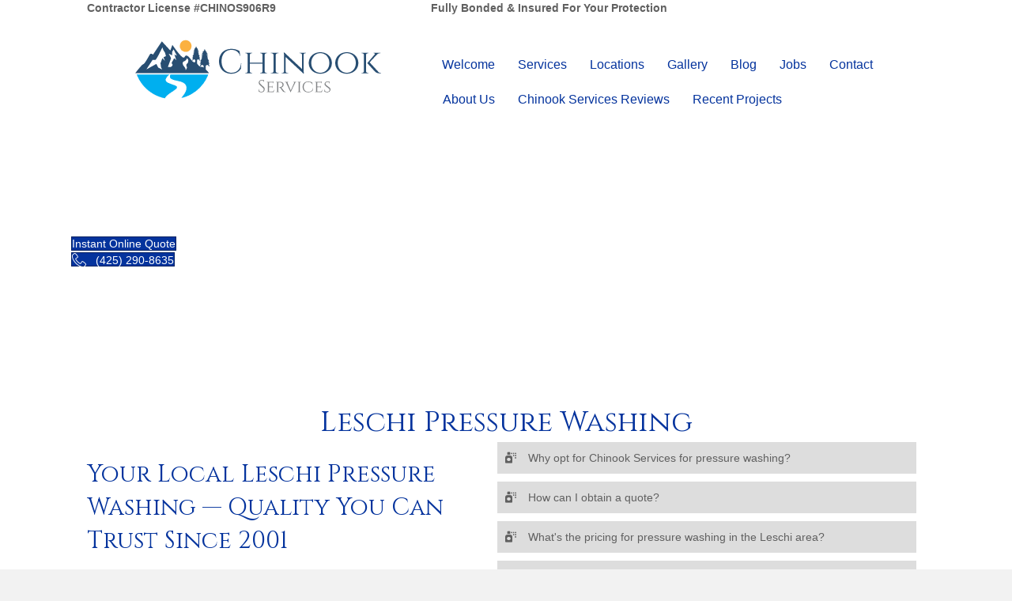

--- FILE ---
content_type: text/html; charset=UTF-8
request_url: https://chinookservices.com/leschi-pressure-washing/
body_size: 27081
content:
<!DOCTYPE html>
<html lang="en-US" prefix="og: https://ogp.me/ns#">
<head><meta charset="UTF-8" /><script>if(navigator.userAgent.match(/MSIE|Internet Explorer/i)||navigator.userAgent.match(/Trident\/7\..*?rv:11/i)){var href=document.location.href;if(!href.match(/[?&]nowprocket/)){if(href.indexOf("?")==-1){if(href.indexOf("#")==-1){document.location.href=href+"?nowprocket=1"}else{document.location.href=href.replace("#","?nowprocket=1#")}}else{if(href.indexOf("#")==-1){document.location.href=href+"&nowprocket=1"}else{document.location.href=href.replace("#","&nowprocket=1#")}}}}</script><script>(()=>{class RocketLazyLoadScripts{constructor(){this.v="2.0.4",this.userEvents=["keydown","keyup","mousedown","mouseup","mousemove","mouseover","mouseout","touchmove","touchstart","touchend","touchcancel","wheel","click","dblclick","input"],this.attributeEvents=["onblur","onclick","oncontextmenu","ondblclick","onfocus","onmousedown","onmouseenter","onmouseleave","onmousemove","onmouseout","onmouseover","onmouseup","onmousewheel","onscroll","onsubmit"]}async t(){this.i(),this.o(),/iP(ad|hone)/.test(navigator.userAgent)&&this.h(),this.u(),this.l(this),this.m(),this.k(this),this.p(this),this._(),await Promise.all([this.R(),this.L()]),this.lastBreath=Date.now(),this.S(this),this.P(),this.D(),this.O(),this.M(),await this.C(this.delayedScripts.normal),await this.C(this.delayedScripts.defer),await this.C(this.delayedScripts.async),await this.T(),await this.F(),await this.j(),await this.A(),window.dispatchEvent(new Event("rocket-allScriptsLoaded")),this.everythingLoaded=!0,this.lastTouchEnd&&await new Promise(t=>setTimeout(t,500-Date.now()+this.lastTouchEnd)),this.I(),this.H(),this.U(),this.W()}i(){this.CSPIssue=sessionStorage.getItem("rocketCSPIssue"),document.addEventListener("securitypolicyviolation",t=>{this.CSPIssue||"script-src-elem"!==t.violatedDirective||"data"!==t.blockedURI||(this.CSPIssue=!0,sessionStorage.setItem("rocketCSPIssue",!0))},{isRocket:!0})}o(){window.addEventListener("pageshow",t=>{this.persisted=t.persisted,this.realWindowLoadedFired=!0},{isRocket:!0}),window.addEventListener("pagehide",()=>{this.onFirstUserAction=null},{isRocket:!0})}h(){let t;function e(e){t=e}window.addEventListener("touchstart",e,{isRocket:!0}),window.addEventListener("touchend",function i(o){o.changedTouches[0]&&t.changedTouches[0]&&Math.abs(o.changedTouches[0].pageX-t.changedTouches[0].pageX)<10&&Math.abs(o.changedTouches[0].pageY-t.changedTouches[0].pageY)<10&&o.timeStamp-t.timeStamp<200&&(window.removeEventListener("touchstart",e,{isRocket:!0}),window.removeEventListener("touchend",i,{isRocket:!0}),"INPUT"===o.target.tagName&&"text"===o.target.type||(o.target.dispatchEvent(new TouchEvent("touchend",{target:o.target,bubbles:!0})),o.target.dispatchEvent(new MouseEvent("mouseover",{target:o.target,bubbles:!0})),o.target.dispatchEvent(new PointerEvent("click",{target:o.target,bubbles:!0,cancelable:!0,detail:1,clientX:o.changedTouches[0].clientX,clientY:o.changedTouches[0].clientY})),event.preventDefault()))},{isRocket:!0})}q(t){this.userActionTriggered||("mousemove"!==t.type||this.firstMousemoveIgnored?"keyup"===t.type||"mouseover"===t.type||"mouseout"===t.type||(this.userActionTriggered=!0,this.onFirstUserAction&&this.onFirstUserAction()):this.firstMousemoveIgnored=!0),"click"===t.type&&t.preventDefault(),t.stopPropagation(),t.stopImmediatePropagation(),"touchstart"===this.lastEvent&&"touchend"===t.type&&(this.lastTouchEnd=Date.now()),"click"===t.type&&(this.lastTouchEnd=0),this.lastEvent=t.type,t.composedPath&&t.composedPath()[0].getRootNode()instanceof ShadowRoot&&(t.rocketTarget=t.composedPath()[0]),this.savedUserEvents.push(t)}u(){this.savedUserEvents=[],this.userEventHandler=this.q.bind(this),this.userEvents.forEach(t=>window.addEventListener(t,this.userEventHandler,{passive:!1,isRocket:!0})),document.addEventListener("visibilitychange",this.userEventHandler,{isRocket:!0})}U(){this.userEvents.forEach(t=>window.removeEventListener(t,this.userEventHandler,{passive:!1,isRocket:!0})),document.removeEventListener("visibilitychange",this.userEventHandler,{isRocket:!0}),this.savedUserEvents.forEach(t=>{(t.rocketTarget||t.target).dispatchEvent(new window[t.constructor.name](t.type,t))})}m(){const t="return false",e=Array.from(this.attributeEvents,t=>"data-rocket-"+t),i="["+this.attributeEvents.join("],[")+"]",o="[data-rocket-"+this.attributeEvents.join("],[data-rocket-")+"]",s=(e,i,o)=>{o&&o!==t&&(e.setAttribute("data-rocket-"+i,o),e["rocket"+i]=new Function("event",o),e.setAttribute(i,t))};new MutationObserver(t=>{for(const n of t)"attributes"===n.type&&(n.attributeName.startsWith("data-rocket-")||this.everythingLoaded?n.attributeName.startsWith("data-rocket-")&&this.everythingLoaded&&this.N(n.target,n.attributeName.substring(12)):s(n.target,n.attributeName,n.target.getAttribute(n.attributeName))),"childList"===n.type&&n.addedNodes.forEach(t=>{if(t.nodeType===Node.ELEMENT_NODE)if(this.everythingLoaded)for(const i of[t,...t.querySelectorAll(o)])for(const t of i.getAttributeNames())e.includes(t)&&this.N(i,t.substring(12));else for(const e of[t,...t.querySelectorAll(i)])for(const t of e.getAttributeNames())this.attributeEvents.includes(t)&&s(e,t,e.getAttribute(t))})}).observe(document,{subtree:!0,childList:!0,attributeFilter:[...this.attributeEvents,...e]})}I(){this.attributeEvents.forEach(t=>{document.querySelectorAll("[data-rocket-"+t+"]").forEach(e=>{this.N(e,t)})})}N(t,e){const i=t.getAttribute("data-rocket-"+e);i&&(t.setAttribute(e,i),t.removeAttribute("data-rocket-"+e))}k(t){Object.defineProperty(HTMLElement.prototype,"onclick",{get(){return this.rocketonclick||null},set(e){this.rocketonclick=e,this.setAttribute(t.everythingLoaded?"onclick":"data-rocket-onclick","this.rocketonclick(event)")}})}S(t){function e(e,i){let o=e[i];e[i]=null,Object.defineProperty(e,i,{get:()=>o,set(s){t.everythingLoaded?o=s:e["rocket"+i]=o=s}})}e(document,"onreadystatechange"),e(window,"onload"),e(window,"onpageshow");try{Object.defineProperty(document,"readyState",{get:()=>t.rocketReadyState,set(e){t.rocketReadyState=e},configurable:!0}),document.readyState="loading"}catch(t){console.log("WPRocket DJE readyState conflict, bypassing")}}l(t){this.originalAddEventListener=EventTarget.prototype.addEventListener,this.originalRemoveEventListener=EventTarget.prototype.removeEventListener,this.savedEventListeners=[],EventTarget.prototype.addEventListener=function(e,i,o){o&&o.isRocket||!t.B(e,this)&&!t.userEvents.includes(e)||t.B(e,this)&&!t.userActionTriggered||e.startsWith("rocket-")||t.everythingLoaded?t.originalAddEventListener.call(this,e,i,o):(t.savedEventListeners.push({target:this,remove:!1,type:e,func:i,options:o}),"mouseenter"!==e&&"mouseleave"!==e||t.originalAddEventListener.call(this,e,t.savedUserEvents.push,o))},EventTarget.prototype.removeEventListener=function(e,i,o){o&&o.isRocket||!t.B(e,this)&&!t.userEvents.includes(e)||t.B(e,this)&&!t.userActionTriggered||e.startsWith("rocket-")||t.everythingLoaded?t.originalRemoveEventListener.call(this,e,i,o):t.savedEventListeners.push({target:this,remove:!0,type:e,func:i,options:o})}}J(t,e){this.savedEventListeners=this.savedEventListeners.filter(i=>{let o=i.type,s=i.target||window;return e!==o||t!==s||(this.B(o,s)&&(i.type="rocket-"+o),this.$(i),!1)})}H(){EventTarget.prototype.addEventListener=this.originalAddEventListener,EventTarget.prototype.removeEventListener=this.originalRemoveEventListener,this.savedEventListeners.forEach(t=>this.$(t))}$(t){t.remove?this.originalRemoveEventListener.call(t.target,t.type,t.func,t.options):this.originalAddEventListener.call(t.target,t.type,t.func,t.options)}p(t){let e;function i(e){return t.everythingLoaded?e:e.split(" ").map(t=>"load"===t||t.startsWith("load.")?"rocket-jquery-load":t).join(" ")}function o(o){function s(e){const s=o.fn[e];o.fn[e]=o.fn.init.prototype[e]=function(){return this[0]===window&&t.userActionTriggered&&("string"==typeof arguments[0]||arguments[0]instanceof String?arguments[0]=i(arguments[0]):"object"==typeof arguments[0]&&Object.keys(arguments[0]).forEach(t=>{const e=arguments[0][t];delete arguments[0][t],arguments[0][i(t)]=e})),s.apply(this,arguments),this}}if(o&&o.fn&&!t.allJQueries.includes(o)){const e={DOMContentLoaded:[],"rocket-DOMContentLoaded":[]};for(const t in e)document.addEventListener(t,()=>{e[t].forEach(t=>t())},{isRocket:!0});o.fn.ready=o.fn.init.prototype.ready=function(i){function s(){parseInt(o.fn.jquery)>2?setTimeout(()=>i.bind(document)(o)):i.bind(document)(o)}return"function"==typeof i&&(t.realDomReadyFired?!t.userActionTriggered||t.fauxDomReadyFired?s():e["rocket-DOMContentLoaded"].push(s):e.DOMContentLoaded.push(s)),o([])},s("on"),s("one"),s("off"),t.allJQueries.push(o)}e=o}t.allJQueries=[],o(window.jQuery),Object.defineProperty(window,"jQuery",{get:()=>e,set(t){o(t)}})}P(){const t=new Map;document.write=document.writeln=function(e){const i=document.currentScript,o=document.createRange(),s=i.parentElement;let n=t.get(i);void 0===n&&(n=i.nextSibling,t.set(i,n));const c=document.createDocumentFragment();o.setStart(c,0),c.appendChild(o.createContextualFragment(e)),s.insertBefore(c,n)}}async R(){return new Promise(t=>{this.userActionTriggered?t():this.onFirstUserAction=t})}async L(){return new Promise(t=>{document.addEventListener("DOMContentLoaded",()=>{this.realDomReadyFired=!0,t()},{isRocket:!0})})}async j(){return this.realWindowLoadedFired?Promise.resolve():new Promise(t=>{window.addEventListener("load",t,{isRocket:!0})})}M(){this.pendingScripts=[];this.scriptsMutationObserver=new MutationObserver(t=>{for(const e of t)e.addedNodes.forEach(t=>{"SCRIPT"!==t.tagName||t.noModule||t.isWPRocket||this.pendingScripts.push({script:t,promise:new Promise(e=>{const i=()=>{const i=this.pendingScripts.findIndex(e=>e.script===t);i>=0&&this.pendingScripts.splice(i,1),e()};t.addEventListener("load",i,{isRocket:!0}),t.addEventListener("error",i,{isRocket:!0}),setTimeout(i,1e3)})})})}),this.scriptsMutationObserver.observe(document,{childList:!0,subtree:!0})}async F(){await this.X(),this.pendingScripts.length?(await this.pendingScripts[0].promise,await this.F()):this.scriptsMutationObserver.disconnect()}D(){this.delayedScripts={normal:[],async:[],defer:[]},document.querySelectorAll("script[type$=rocketlazyloadscript]").forEach(t=>{t.hasAttribute("data-rocket-src")?t.hasAttribute("async")&&!1!==t.async?this.delayedScripts.async.push(t):t.hasAttribute("defer")&&!1!==t.defer||"module"===t.getAttribute("data-rocket-type")?this.delayedScripts.defer.push(t):this.delayedScripts.normal.push(t):this.delayedScripts.normal.push(t)})}async _(){await this.L();let t=[];document.querySelectorAll("script[type$=rocketlazyloadscript][data-rocket-src]").forEach(e=>{let i=e.getAttribute("data-rocket-src");if(i&&!i.startsWith("data:")){i.startsWith("//")&&(i=location.protocol+i);try{const o=new URL(i).origin;o!==location.origin&&t.push({src:o,crossOrigin:e.crossOrigin||"module"===e.getAttribute("data-rocket-type")})}catch(t){}}}),t=[...new Map(t.map(t=>[JSON.stringify(t),t])).values()],this.Y(t,"preconnect")}async G(t){if(await this.K(),!0!==t.noModule||!("noModule"in HTMLScriptElement.prototype))return new Promise(e=>{let i;function o(){(i||t).setAttribute("data-rocket-status","executed"),e()}try{if(navigator.userAgent.includes("Firefox/")||""===navigator.vendor||this.CSPIssue)i=document.createElement("script"),[...t.attributes].forEach(t=>{let e=t.nodeName;"type"!==e&&("data-rocket-type"===e&&(e="type"),"data-rocket-src"===e&&(e="src"),i.setAttribute(e,t.nodeValue))}),t.text&&(i.text=t.text),t.nonce&&(i.nonce=t.nonce),i.hasAttribute("src")?(i.addEventListener("load",o,{isRocket:!0}),i.addEventListener("error",()=>{i.setAttribute("data-rocket-status","failed-network"),e()},{isRocket:!0}),setTimeout(()=>{i.isConnected||e()},1)):(i.text=t.text,o()),i.isWPRocket=!0,t.parentNode.replaceChild(i,t);else{const i=t.getAttribute("data-rocket-type"),s=t.getAttribute("data-rocket-src");i?(t.type=i,t.removeAttribute("data-rocket-type")):t.removeAttribute("type"),t.addEventListener("load",o,{isRocket:!0}),t.addEventListener("error",i=>{this.CSPIssue&&i.target.src.startsWith("data:")?(console.log("WPRocket: CSP fallback activated"),t.removeAttribute("src"),this.G(t).then(e)):(t.setAttribute("data-rocket-status","failed-network"),e())},{isRocket:!0}),s?(t.fetchPriority="high",t.removeAttribute("data-rocket-src"),t.src=s):t.src="data:text/javascript;base64,"+window.btoa(unescape(encodeURIComponent(t.text)))}}catch(i){t.setAttribute("data-rocket-status","failed-transform"),e()}});t.setAttribute("data-rocket-status","skipped")}async C(t){const e=t.shift();return e?(e.isConnected&&await this.G(e),this.C(t)):Promise.resolve()}O(){this.Y([...this.delayedScripts.normal,...this.delayedScripts.defer,...this.delayedScripts.async],"preload")}Y(t,e){this.trash=this.trash||[];let i=!0;var o=document.createDocumentFragment();t.forEach(t=>{const s=t.getAttribute&&t.getAttribute("data-rocket-src")||t.src;if(s&&!s.startsWith("data:")){const n=document.createElement("link");n.href=s,n.rel=e,"preconnect"!==e&&(n.as="script",n.fetchPriority=i?"high":"low"),t.getAttribute&&"module"===t.getAttribute("data-rocket-type")&&(n.crossOrigin=!0),t.crossOrigin&&(n.crossOrigin=t.crossOrigin),t.integrity&&(n.integrity=t.integrity),t.nonce&&(n.nonce=t.nonce),o.appendChild(n),this.trash.push(n),i=!1}}),document.head.appendChild(o)}W(){this.trash.forEach(t=>t.remove())}async T(){try{document.readyState="interactive"}catch(t){}this.fauxDomReadyFired=!0;try{await this.K(),this.J(document,"readystatechange"),document.dispatchEvent(new Event("rocket-readystatechange")),await this.K(),document.rocketonreadystatechange&&document.rocketonreadystatechange(),await this.K(),this.J(document,"DOMContentLoaded"),document.dispatchEvent(new Event("rocket-DOMContentLoaded")),await this.K(),this.J(window,"DOMContentLoaded"),window.dispatchEvent(new Event("rocket-DOMContentLoaded"))}catch(t){console.error(t)}}async A(){try{document.readyState="complete"}catch(t){}try{await this.K(),this.J(document,"readystatechange"),document.dispatchEvent(new Event("rocket-readystatechange")),await this.K(),document.rocketonreadystatechange&&document.rocketonreadystatechange(),await this.K(),this.J(window,"load"),window.dispatchEvent(new Event("rocket-load")),await this.K(),window.rocketonload&&window.rocketonload(),await this.K(),this.allJQueries.forEach(t=>t(window).trigger("rocket-jquery-load")),await this.K(),this.J(window,"pageshow");const t=new Event("rocket-pageshow");t.persisted=this.persisted,window.dispatchEvent(t),await this.K(),window.rocketonpageshow&&window.rocketonpageshow({persisted:this.persisted})}catch(t){console.error(t)}}async K(){Date.now()-this.lastBreath>45&&(await this.X(),this.lastBreath=Date.now())}async X(){return document.hidden?new Promise(t=>setTimeout(t)):new Promise(t=>requestAnimationFrame(t))}B(t,e){return e===document&&"readystatechange"===t||(e===document&&"DOMContentLoaded"===t||(e===window&&"DOMContentLoaded"===t||(e===window&&"load"===t||e===window&&"pageshow"===t)))}static run(){(new RocketLazyLoadScripts).t()}}RocketLazyLoadScripts.run()})();</script>

<meta name='viewport' content='width=device-width, initial-scale=1.0' />
<meta http-equiv='X-UA-Compatible' content='IE=edge' />
<link rel="profile" href="https://gmpg.org/xfn/11" />

<!-- Search Engine Optimization by Rank Math PRO - https://rankmath.com/ -->
<title>Leschi Pressure Washing - Online Power Washing Estimates</title>
<link data-rocket-prefetch href="https://fonts.googleapis.com" rel="dns-prefetch">
<link data-rocket-preload as="style" href="https://fonts.googleapis.com/css?family=Cinzel%3A400&#038;display=swap" rel="preload">
<link href="https://fonts.googleapis.com/css?family=Cinzel%3A400&#038;display=swap" media="print" onload="this.media=&#039;all&#039;" rel="stylesheet">
<noscript data-wpr-hosted-gf-parameters=""><link rel="stylesheet" href="https://fonts.googleapis.com/css?family=Cinzel%3A400&#038;display=swap"></noscript><link rel="preload" data-rocket-preload as="image" href="https://i.ytimg.com/vi/mX1CQfjGfLk/hqdefault.jpg" fetchpriority="high">
<meta name="description" content="Chinook Services provides Leschi pressure washing at a great value. Contact today! (425) 290-8635 Family owned"/>
<meta name="robots" content="follow, index, max-snippet:-1, max-video-preview:-1, max-image-preview:large"/>
<link rel="canonical" href="https://chinookservices.com/leschi-pressure-washing/" />
<meta property="og:locale" content="en_US" />
<meta property="og:type" content="article" />
<meta property="og:title" content="Leschi Pressure Washing - Online Power Washing Estimates" />
<meta property="og:description" content="Chinook Services provides Leschi pressure washing at a great value. Contact today! (425) 290-8635 Family owned" />
<meta property="og:url" content="https://chinookservices.com/leschi-pressure-washing/" />
<meta property="og:site_name" content="Chinook Services" />
<meta property="article:publisher" content="https://www.facebook.com/ChinookServices/" />
<meta property="article:author" content="https://www.facebook.com/ChinookServices/" />
<meta property="og:updated_time" content="2025-11-05T15:40:37+00:00" />
<meta property="fb:app_id" content="100057605299855" />
<meta property="og:image" content="https://chinookservices.com/wp-content/uploads/2021/02/presure-washing-1.jpg" />
<meta property="og:image:secure_url" content="https://chinookservices.com/wp-content/uploads/2021/02/presure-washing-1.jpg" />
<meta property="og:image:width" content="1024" />
<meta property="og:image:height" content="683" />
<meta property="og:image:alt" content="Chinook Services pressure washing in Seattle WA, Bellevue WA, Redmond WA, Issaquah WA, Sammamish WA, Snohomish WA, Lake Stevens WA" />
<meta property="og:image:type" content="image/jpeg" />
<meta name="twitter:card" content="summary_large_image" />
<meta name="twitter:title" content="Leschi Pressure Washing - Online Power Washing Estimates" />
<meta name="twitter:description" content="Chinook Services provides Leschi pressure washing at a great value. Contact today! (425) 290-8635 Family owned" />
<meta name="twitter:site" content="@chinookservices" />
<meta name="twitter:creator" content="@chinookservices" />
<meta name="twitter:image" content="https://chinookservices.com/wp-content/uploads/2021/02/presure-washing-1.jpg" />
<meta name="twitter:label1" content="Time to read" />
<meta name="twitter:data1" content="7 minutes" />
<!-- /Rank Math WordPress SEO plugin -->

<link rel='dns-prefetch' href='//fonts.googleapis.com' />
<link href='https://fonts.gstatic.com' crossorigin rel='preconnect' />
<link rel="alternate" type="application/rss+xml" title="Chinook Services | Exterior Cleaning Greater Seattle &amp; Everett &raquo; Feed" href="https://chinookservices.com/feed/" />
<link rel="alternate" title="oEmbed (JSON)" type="application/json+oembed" href="https://chinookservices.com/wp-json/oembed/1.0/embed?url=https%3A%2F%2Fchinookservices.com%2Fleschi-pressure-washing%2F" />
<link rel="alternate" title="oEmbed (XML)" type="text/xml+oembed" href="https://chinookservices.com/wp-json/oembed/1.0/embed?url=https%3A%2F%2Fchinookservices.com%2Fleschi-pressure-washing%2F&#038;format=xml" />
<link rel="preload" href="https://chinookservices.com/wp-content/plugins/bb-plugin/fonts/fontawesome/5.15.4/webfonts/fa-solid-900.woff2" as="font" type="font/woff2" crossorigin="anonymous">
<style id='wp-img-auto-sizes-contain-inline-css'>
img:is([sizes=auto i],[sizes^="auto," i]){contain-intrinsic-size:3000px 1500px}
/*# sourceURL=wp-img-auto-sizes-contain-inline-css */
</style>
<style id='wp-emoji-styles-inline-css'>

	img.wp-smiley, img.emoji {
		display: inline !important;
		border: none !important;
		box-shadow: none !important;
		height: 1em !important;
		width: 1em !important;
		margin: 0 0.07em !important;
		vertical-align: -0.1em !important;
		background: none !important;
		padding: 0 !important;
	}
/*# sourceURL=wp-emoji-styles-inline-css */
</style>
<style id='wp-block-library-inline-css'>
:root{--wp-block-synced-color:#7a00df;--wp-block-synced-color--rgb:122,0,223;--wp-bound-block-color:var(--wp-block-synced-color);--wp-editor-canvas-background:#ddd;--wp-admin-theme-color:#007cba;--wp-admin-theme-color--rgb:0,124,186;--wp-admin-theme-color-darker-10:#006ba1;--wp-admin-theme-color-darker-10--rgb:0,107,160.5;--wp-admin-theme-color-darker-20:#005a87;--wp-admin-theme-color-darker-20--rgb:0,90,135;--wp-admin-border-width-focus:2px}@media (min-resolution:192dpi){:root{--wp-admin-border-width-focus:1.5px}}.wp-element-button{cursor:pointer}:root .has-very-light-gray-background-color{background-color:#eee}:root .has-very-dark-gray-background-color{background-color:#313131}:root .has-very-light-gray-color{color:#eee}:root .has-very-dark-gray-color{color:#313131}:root .has-vivid-green-cyan-to-vivid-cyan-blue-gradient-background{background:linear-gradient(135deg,#00d084,#0693e3)}:root .has-purple-crush-gradient-background{background:linear-gradient(135deg,#34e2e4,#4721fb 50%,#ab1dfe)}:root .has-hazy-dawn-gradient-background{background:linear-gradient(135deg,#faaca8,#dad0ec)}:root .has-subdued-olive-gradient-background{background:linear-gradient(135deg,#fafae1,#67a671)}:root .has-atomic-cream-gradient-background{background:linear-gradient(135deg,#fdd79a,#004a59)}:root .has-nightshade-gradient-background{background:linear-gradient(135deg,#330968,#31cdcf)}:root .has-midnight-gradient-background{background:linear-gradient(135deg,#020381,#2874fc)}:root{--wp--preset--font-size--normal:16px;--wp--preset--font-size--huge:42px}.has-regular-font-size{font-size:1em}.has-larger-font-size{font-size:2.625em}.has-normal-font-size{font-size:var(--wp--preset--font-size--normal)}.has-huge-font-size{font-size:var(--wp--preset--font-size--huge)}.has-text-align-center{text-align:center}.has-text-align-left{text-align:left}.has-text-align-right{text-align:right}.has-fit-text{white-space:nowrap!important}#end-resizable-editor-section{display:none}.aligncenter{clear:both}.items-justified-left{justify-content:flex-start}.items-justified-center{justify-content:center}.items-justified-right{justify-content:flex-end}.items-justified-space-between{justify-content:space-between}.screen-reader-text{border:0;clip-path:inset(50%);height:1px;margin:-1px;overflow:hidden;padding:0;position:absolute;width:1px;word-wrap:normal!important}.screen-reader-text:focus{background-color:#ddd;clip-path:none;color:#444;display:block;font-size:1em;height:auto;left:5px;line-height:normal;padding:15px 23px 14px;text-decoration:none;top:5px;width:auto;z-index:100000}html :where(.has-border-color){border-style:solid}html :where([style*=border-top-color]){border-top-style:solid}html :where([style*=border-right-color]){border-right-style:solid}html :where([style*=border-bottom-color]){border-bottom-style:solid}html :where([style*=border-left-color]){border-left-style:solid}html :where([style*=border-width]){border-style:solid}html :where([style*=border-top-width]){border-top-style:solid}html :where([style*=border-right-width]){border-right-style:solid}html :where([style*=border-bottom-width]){border-bottom-style:solid}html :where([style*=border-left-width]){border-left-style:solid}html :where(img[class*=wp-image-]){height:auto;max-width:100%}:where(figure){margin:0 0 1em}html :where(.is-position-sticky){--wp-admin--admin-bar--position-offset:var(--wp-admin--admin-bar--height,0px)}@media screen and (max-width:600px){html :where(.is-position-sticky){--wp-admin--admin-bar--position-offset:0px}}

/*# sourceURL=wp-block-library-inline-css */
</style><style id='global-styles-inline-css'>
:root{--wp--preset--aspect-ratio--square: 1;--wp--preset--aspect-ratio--4-3: 4/3;--wp--preset--aspect-ratio--3-4: 3/4;--wp--preset--aspect-ratio--3-2: 3/2;--wp--preset--aspect-ratio--2-3: 2/3;--wp--preset--aspect-ratio--16-9: 16/9;--wp--preset--aspect-ratio--9-16: 9/16;--wp--preset--color--black: #000000;--wp--preset--color--cyan-bluish-gray: #abb8c3;--wp--preset--color--white: #ffffff;--wp--preset--color--pale-pink: #f78da7;--wp--preset--color--vivid-red: #cf2e2e;--wp--preset--color--luminous-vivid-orange: #ff6900;--wp--preset--color--luminous-vivid-amber: #fcb900;--wp--preset--color--light-green-cyan: #7bdcb5;--wp--preset--color--vivid-green-cyan: #00d084;--wp--preset--color--pale-cyan-blue: #8ed1fc;--wp--preset--color--vivid-cyan-blue: #0693e3;--wp--preset--color--vivid-purple: #9b51e0;--wp--preset--color--fl-heading-text: #04339d;--wp--preset--color--fl-body-bg: #f2f2f2;--wp--preset--color--fl-body-text: #606060;--wp--preset--color--fl-accent: #04339d;--wp--preset--color--fl-accent-hover: #53619e;--wp--preset--color--fl-topbar-bg: #ffffff;--wp--preset--color--fl-topbar-text: #000000;--wp--preset--color--fl-topbar-link: #2b7bb9;--wp--preset--color--fl-topbar-hover: #2b7bb9;--wp--preset--color--fl-header-bg: #ffffff;--wp--preset--color--fl-header-text: #757575;--wp--preset--color--fl-header-link: #757575;--wp--preset--color--fl-header-hover: #04339d;--wp--preset--color--fl-nav-bg: #ffffff;--wp--preset--color--fl-nav-link: #757575;--wp--preset--color--fl-nav-hover: #04339d;--wp--preset--color--fl-content-bg: #ffffff;--wp--preset--color--fl-footer-widgets-bg: #ffffff;--wp--preset--color--fl-footer-widgets-text: #757575;--wp--preset--color--fl-footer-widgets-link: #2b7bb9;--wp--preset--color--fl-footer-widgets-hover: #2b7bb9;--wp--preset--color--fl-footer-bg: #ffffff;--wp--preset--color--fl-footer-text: #757575;--wp--preset--color--fl-footer-link: #2b7bb9;--wp--preset--color--fl-footer-hover: #2b7bb9;--wp--preset--gradient--vivid-cyan-blue-to-vivid-purple: linear-gradient(135deg,rgb(6,147,227) 0%,rgb(155,81,224) 100%);--wp--preset--gradient--light-green-cyan-to-vivid-green-cyan: linear-gradient(135deg,rgb(122,220,180) 0%,rgb(0,208,130) 100%);--wp--preset--gradient--luminous-vivid-amber-to-luminous-vivid-orange: linear-gradient(135deg,rgb(252,185,0) 0%,rgb(255,105,0) 100%);--wp--preset--gradient--luminous-vivid-orange-to-vivid-red: linear-gradient(135deg,rgb(255,105,0) 0%,rgb(207,46,46) 100%);--wp--preset--gradient--very-light-gray-to-cyan-bluish-gray: linear-gradient(135deg,rgb(238,238,238) 0%,rgb(169,184,195) 100%);--wp--preset--gradient--cool-to-warm-spectrum: linear-gradient(135deg,rgb(74,234,220) 0%,rgb(151,120,209) 20%,rgb(207,42,186) 40%,rgb(238,44,130) 60%,rgb(251,105,98) 80%,rgb(254,248,76) 100%);--wp--preset--gradient--blush-light-purple: linear-gradient(135deg,rgb(255,206,236) 0%,rgb(152,150,240) 100%);--wp--preset--gradient--blush-bordeaux: linear-gradient(135deg,rgb(254,205,165) 0%,rgb(254,45,45) 50%,rgb(107,0,62) 100%);--wp--preset--gradient--luminous-dusk: linear-gradient(135deg,rgb(255,203,112) 0%,rgb(199,81,192) 50%,rgb(65,88,208) 100%);--wp--preset--gradient--pale-ocean: linear-gradient(135deg,rgb(255,245,203) 0%,rgb(182,227,212) 50%,rgb(51,167,181) 100%);--wp--preset--gradient--electric-grass: linear-gradient(135deg,rgb(202,248,128) 0%,rgb(113,206,126) 100%);--wp--preset--gradient--midnight: linear-gradient(135deg,rgb(2,3,129) 0%,rgb(40,116,252) 100%);--wp--preset--font-size--small: 13px;--wp--preset--font-size--medium: 20px;--wp--preset--font-size--large: 36px;--wp--preset--font-size--x-large: 42px;--wp--preset--spacing--20: 0.44rem;--wp--preset--spacing--30: 0.67rem;--wp--preset--spacing--40: 1rem;--wp--preset--spacing--50: 1.5rem;--wp--preset--spacing--60: 2.25rem;--wp--preset--spacing--70: 3.38rem;--wp--preset--spacing--80: 5.06rem;--wp--preset--shadow--natural: 6px 6px 9px rgba(0, 0, 0, 0.2);--wp--preset--shadow--deep: 12px 12px 50px rgba(0, 0, 0, 0.4);--wp--preset--shadow--sharp: 6px 6px 0px rgba(0, 0, 0, 0.2);--wp--preset--shadow--outlined: 6px 6px 0px -3px rgb(255, 255, 255), 6px 6px rgb(0, 0, 0);--wp--preset--shadow--crisp: 6px 6px 0px rgb(0, 0, 0);}:where(.is-layout-flex){gap: 0.5em;}:where(.is-layout-grid){gap: 0.5em;}body .is-layout-flex{display: flex;}.is-layout-flex{flex-wrap: wrap;align-items: center;}.is-layout-flex > :is(*, div){margin: 0;}body .is-layout-grid{display: grid;}.is-layout-grid > :is(*, div){margin: 0;}:where(.wp-block-columns.is-layout-flex){gap: 2em;}:where(.wp-block-columns.is-layout-grid){gap: 2em;}:where(.wp-block-post-template.is-layout-flex){gap: 1.25em;}:where(.wp-block-post-template.is-layout-grid){gap: 1.25em;}.has-black-color{color: var(--wp--preset--color--black) !important;}.has-cyan-bluish-gray-color{color: var(--wp--preset--color--cyan-bluish-gray) !important;}.has-white-color{color: var(--wp--preset--color--white) !important;}.has-pale-pink-color{color: var(--wp--preset--color--pale-pink) !important;}.has-vivid-red-color{color: var(--wp--preset--color--vivid-red) !important;}.has-luminous-vivid-orange-color{color: var(--wp--preset--color--luminous-vivid-orange) !important;}.has-luminous-vivid-amber-color{color: var(--wp--preset--color--luminous-vivid-amber) !important;}.has-light-green-cyan-color{color: var(--wp--preset--color--light-green-cyan) !important;}.has-vivid-green-cyan-color{color: var(--wp--preset--color--vivid-green-cyan) !important;}.has-pale-cyan-blue-color{color: var(--wp--preset--color--pale-cyan-blue) !important;}.has-vivid-cyan-blue-color{color: var(--wp--preset--color--vivid-cyan-blue) !important;}.has-vivid-purple-color{color: var(--wp--preset--color--vivid-purple) !important;}.has-black-background-color{background-color: var(--wp--preset--color--black) !important;}.has-cyan-bluish-gray-background-color{background-color: var(--wp--preset--color--cyan-bluish-gray) !important;}.has-white-background-color{background-color: var(--wp--preset--color--white) !important;}.has-pale-pink-background-color{background-color: var(--wp--preset--color--pale-pink) !important;}.has-vivid-red-background-color{background-color: var(--wp--preset--color--vivid-red) !important;}.has-luminous-vivid-orange-background-color{background-color: var(--wp--preset--color--luminous-vivid-orange) !important;}.has-luminous-vivid-amber-background-color{background-color: var(--wp--preset--color--luminous-vivid-amber) !important;}.has-light-green-cyan-background-color{background-color: var(--wp--preset--color--light-green-cyan) !important;}.has-vivid-green-cyan-background-color{background-color: var(--wp--preset--color--vivid-green-cyan) !important;}.has-pale-cyan-blue-background-color{background-color: var(--wp--preset--color--pale-cyan-blue) !important;}.has-vivid-cyan-blue-background-color{background-color: var(--wp--preset--color--vivid-cyan-blue) !important;}.has-vivid-purple-background-color{background-color: var(--wp--preset--color--vivid-purple) !important;}.has-black-border-color{border-color: var(--wp--preset--color--black) !important;}.has-cyan-bluish-gray-border-color{border-color: var(--wp--preset--color--cyan-bluish-gray) !important;}.has-white-border-color{border-color: var(--wp--preset--color--white) !important;}.has-pale-pink-border-color{border-color: var(--wp--preset--color--pale-pink) !important;}.has-vivid-red-border-color{border-color: var(--wp--preset--color--vivid-red) !important;}.has-luminous-vivid-orange-border-color{border-color: var(--wp--preset--color--luminous-vivid-orange) !important;}.has-luminous-vivid-amber-border-color{border-color: var(--wp--preset--color--luminous-vivid-amber) !important;}.has-light-green-cyan-border-color{border-color: var(--wp--preset--color--light-green-cyan) !important;}.has-vivid-green-cyan-border-color{border-color: var(--wp--preset--color--vivid-green-cyan) !important;}.has-pale-cyan-blue-border-color{border-color: var(--wp--preset--color--pale-cyan-blue) !important;}.has-vivid-cyan-blue-border-color{border-color: var(--wp--preset--color--vivid-cyan-blue) !important;}.has-vivid-purple-border-color{border-color: var(--wp--preset--color--vivid-purple) !important;}.has-vivid-cyan-blue-to-vivid-purple-gradient-background{background: var(--wp--preset--gradient--vivid-cyan-blue-to-vivid-purple) !important;}.has-light-green-cyan-to-vivid-green-cyan-gradient-background{background: var(--wp--preset--gradient--light-green-cyan-to-vivid-green-cyan) !important;}.has-luminous-vivid-amber-to-luminous-vivid-orange-gradient-background{background: var(--wp--preset--gradient--luminous-vivid-amber-to-luminous-vivid-orange) !important;}.has-luminous-vivid-orange-to-vivid-red-gradient-background{background: var(--wp--preset--gradient--luminous-vivid-orange-to-vivid-red) !important;}.has-very-light-gray-to-cyan-bluish-gray-gradient-background{background: var(--wp--preset--gradient--very-light-gray-to-cyan-bluish-gray) !important;}.has-cool-to-warm-spectrum-gradient-background{background: var(--wp--preset--gradient--cool-to-warm-spectrum) !important;}.has-blush-light-purple-gradient-background{background: var(--wp--preset--gradient--blush-light-purple) !important;}.has-blush-bordeaux-gradient-background{background: var(--wp--preset--gradient--blush-bordeaux) !important;}.has-luminous-dusk-gradient-background{background: var(--wp--preset--gradient--luminous-dusk) !important;}.has-pale-ocean-gradient-background{background: var(--wp--preset--gradient--pale-ocean) !important;}.has-electric-grass-gradient-background{background: var(--wp--preset--gradient--electric-grass) !important;}.has-midnight-gradient-background{background: var(--wp--preset--gradient--midnight) !important;}.has-small-font-size{font-size: var(--wp--preset--font-size--small) !important;}.has-medium-font-size{font-size: var(--wp--preset--font-size--medium) !important;}.has-large-font-size{font-size: var(--wp--preset--font-size--large) !important;}.has-x-large-font-size{font-size: var(--wp--preset--font-size--x-large) !important;}
/*# sourceURL=global-styles-inline-css */
</style>

<style id='classic-theme-styles-inline-css'>
/*! This file is auto-generated */
.wp-block-button__link{color:#fff;background-color:#32373c;border-radius:9999px;box-shadow:none;text-decoration:none;padding:calc(.667em + 2px) calc(1.333em + 2px);font-size:1.125em}.wp-block-file__button{background:#32373c;color:#fff;text-decoration:none}
/*# sourceURL=/wp-includes/css/classic-themes.min.css */
</style>
<link data-minify="1" rel='stylesheet' id='font-awesome-5-css' href='https://chinookservices.com/wp-content/cache/min/1/wp-content/plugins/bb-plugin/fonts/fontawesome/5.15.4/css/all.min.css?ver=1768920701' media='all' />
<link data-minify="1" rel='stylesheet' id='ultimate-icons-css' href='https://chinookservices.com/wp-content/cache/min/1/wp-content/uploads/bb-plugin/icons/ultimate-icons/style.css?ver=1768920724' media='all' />
<link data-minify="1" rel='stylesheet' id='pp-owl-carousel-css' href='https://chinookservices.com/wp-content/cache/background-css/1/chinookservices.com/wp-content/cache/min/1/wp-content/plugins/bbpowerpack/assets/css/owl.carousel.css?ver=1768920724&wpr_t=1769051210' media='all' />
<link data-minify="1" rel='stylesheet' id='pp-owl-carousel-theme-css' href='https://chinookservices.com/wp-content/cache/min/1/wp-content/plugins/bbpowerpack/assets/css/owl.theme.css?ver=1768920724' media='all' />
<link data-minify="1" rel='stylesheet' id='dashicons-css' href='https://chinookservices.com/wp-content/cache/min/1/wp-includes/css/dashicons.min.css?ver=1768920701' media='all' />
<link data-minify="1" rel='stylesheet' id='fl-builder-layout-1273-css' href='https://chinookservices.com/wp-content/cache/background-css/1/chinookservices.com/wp-content/cache/min/1/wp-content/uploads/bb-plugin/cache/1273-layout.css?ver=1768925455&wpr_t=1769051210' media='all' />
<link rel='stylesheet' id='jquery-magnificpopup-css' href='https://chinookservices.com/wp-content/plugins/bb-plugin/css/jquery.magnificpopup.min.css?ver=2.10.0.5' media='all' />
<link data-minify="1" rel='stylesheet' id='bootstrap-css' href='https://chinookservices.com/wp-content/cache/min/1/wp-content/themes/bb-theme/css/bootstrap.min.css?ver=1768920701' media='all' />
<link data-minify="1" rel='stylesheet' id='fl-automator-skin-css' href='https://chinookservices.com/wp-content/cache/min/1/wp-content/uploads/bb-theme/skin-69346bbdcdff6.css?ver=1768920701' media='all' />
<link rel='stylesheet' id='fl-child-theme-css' href='https://chinookservices.com/wp-content/themes/bb-theme-child/style.css?ver=6.9' media='all' />
<link rel='stylesheet' id='pp-animate-css' href='https://chinookservices.com/wp-content/plugins/bbpowerpack/assets/css/animate.min.css?ver=3.5.1' media='all' />

<style id='rocket-lazyload-inline-css'>
.rll-youtube-player{position:relative;padding-bottom:56.23%;height:0;overflow:hidden;max-width:100%;}.rll-youtube-player:focus-within{outline: 2px solid currentColor;outline-offset: 5px;}.rll-youtube-player iframe{position:absolute;top:0;left:0;width:100%;height:100%;z-index:100;background:0 0}.rll-youtube-player img{bottom:0;display:block;left:0;margin:auto;max-width:100%;width:100%;position:absolute;right:0;top:0;border:none;height:auto;-webkit-transition:.4s all;-moz-transition:.4s all;transition:.4s all}.rll-youtube-player img:hover{-webkit-filter:brightness(75%)}.rll-youtube-player .play{height:100%;width:100%;left:0;top:0;position:absolute;background:var(--wpr-bg-14946c2b-86f8-4855-a344-76c92a5f7569) no-repeat center;background-color: transparent !important;cursor:pointer;border:none;}
/*# sourceURL=rocket-lazyload-inline-css */
</style>
<script src="https://chinookservices.com/wp-includes/js/jquery/jquery.min.js?ver=3.7.1" id="jquery-core-js" data-rocket-defer defer></script>
<script src="https://chinookservices.com/wp-includes/js/jquery/jquery-migrate.min.js?ver=3.4.1" id="jquery-migrate-js" data-rocket-defer defer></script>
<link rel="https://api.w.org/" href="https://chinookservices.com/wp-json/" /><link rel="alternate" title="JSON" type="application/json" href="https://chinookservices.com/wp-json/wp/v2/pages/1273" /><link rel="EditURI" type="application/rsd+xml" title="RSD" href="https://chinookservices.com/xmlrpc.php?rsd" />
<meta name="generator" content="WordPress 6.9" />
<link rel='shortlink' href='https://chinookservices.com/?p=1273' />
		<script type="rocketlazyloadscript">
			var bb_powerpack = {
				version: '2.40.9',
				getAjaxUrl: function() { return atob( 'aHR0cHM6Ly9jaGlub29rc2VydmljZXMuY29tL3dwLWFkbWluL2FkbWluLWFqYXgucGhw' ); },
				callback: function() {},
				mapMarkerData: {},
				post_id: '1273',
				search_term: '',
				current_page: 'https://chinookservices.com/leschi-pressure-washing/',
				conditionals: {
					is_front_page: false,
					is_home: false,
					is_archive: false,
					current_post_type: '',
					is_tax: false,
										is_author: false,
					current_author: false,
					is_search: false,
									}
			};
		</script>
		<meta name="cdp-version" content="1.5.0" />    <meta name="ICBM" content="47.599867 , -122.293183"/>
    <meta name="geo.position" content="47.599867 ;-122.293183"/>
    <meta name="geo.placename" content=“Leschi, WA, USA"/>
    <meta name="revisit-after" content="15 Days" />
    <meta name="geo.region" content="us-wa"/>
    <meta name="robots" content="noodp"/>
    <meta name="robots" content="noydir"/>
    <meta name="Rating" content="Safe For Kids" /> 
    <meta name="apple-mobile-web-app-capable" content="yes"/>
    <meta name="apple-mobile-web-app-status-bar-style" content="black"/>
    <meta name="apple-mobile-web-app-title" content=“Leschi Pressure Washing”/>
    <meta name="mobile-web-app-capable" content="yes"/>
    <meta property="og:latitude" content="47.599867 "/>
    <meta property="og:longitude" content="-122.293183"/>             
<script type="application/ld+json">
{
  "@context": "https://schema.org/",
  "@type": "Product",
  "name": "Chinook Services",
  "description": "Exterior Cleaning",
  "aggregateRating": {
    "@type": "AggregateRating",
    "ratingValue": "4.9",
    "reviewCount": "616",
    "url": "https://g.co/kgs/NnuDKHs"
  }
}
</script><script type="application/ld+json">
{
  "@context": "https://schema.org",
  "@type": "Organization",
  "name": "Chinook Services",
  "url": "https://www.chinookservices.com",
  "sameAs": [
    "https://www.facebook.com/ChinookServices/",
    "https://x.com/ChinookService",
    "https://www.instagram.com/chinook_services",
    "https://www.linkedin.com/company/53637845/"
  ]
}
</script>
                
   <script type="application/ld+json">{"@context":"https:\/\/schema.org","@type":"FAQPage","mainEntity":[{"@type":"Question","name":"Why opt for Chinook Services for pressure washing?","acceptedAnswer":{"@type":"Answer","text":"<h4><strong>Discover Superior Pressure Washing with Leschi Services<\/strong><\/h4><p>Experience the unparalleled excellence of pressure washing with Leschi Services. With over 2,200 five-star reviews, our commitment to quality is evident in every job we undertake. Furthermore, our professional team arrives in marked vehicles, uniformed and primed to deliver superior service. Trust us to rejuvenate your home's exterior with our top-notch pressure washing services.<\/p><h4><strong>Environmentally Conscious Practices<\/strong><\/h4><p>At Leschi Services, we prioritize environmentally conscious practices in all our pressure washing projects. Additionally, our advanced equipment and eco-friendly cleaning solutions ensure minimal environmental impact without compromising on results. Moreover, we utilize online mapping and public data for accurate estimates, minimizing our carbon footprint while providing competitive rates for our customers.<\/p><h4><strong>Specialized Solutions Pressure Washing in Leschi<\/strong><\/h4><p>From driveways and sidewalks to siding and decks, our pressure washing services cover a wide range of surfaces. Moreover, our expert team utilizes specialized techniques to ensure thorough cleaning without causing damage. Whether you need to remove dirt, mold, or mildew, Leschi Services has the solution to restore your surfaces to their pristine condition.<\/p><h4><strong>Transparent Pricing and Customer Satisfaction<\/strong><\/h4><p>At Leschi Services, transparency and customer satisfaction are our top priorities. Furthermore, we offer competitive rates and ensure that our customers are fully informed about the scope and cost of their pressure washing project. Moreover, our friendly and professional team goes above and beyond to exceed your expectations, delivering exceptional results with every pressure washing job.<\/p><h4><strong>Pressure Washing Leschi Since 2001<\/strong><\/h4><p>Choose Chinook Services of Leschi for all your pressure washing needs in the Leschi area. With our local expertise and dedication to excellence, we guarantee lasting results that enhance the beauty and value of your home. Contact us today to schedule your pressure washing appointment and experience the Leschi Services difference for yourself.<\/p>"}},{"@type":"Question","name":"How can I obtain a quote?","acceptedAnswer":{"@type":"Answer","text":"<p>Simply contact us at 425-290-8635 or use our <a href=\"https:\/\/chinookservices.com\/instant-online-quote\/\" target=\"_blank\" rel=\"noopener\">ONLINE BID TOOL<\/a>.<\/p>"}},{"@type":"Question","name":"What's the pricing for pressure washing in the Leschi area?","acceptedAnswer":{"@type":"Answer","text":"<h4>Pressure Washing Estimates Leschi<\/h4><p>Utilizing nearby online mapping and public data, we ensure accurate estimates for our customers. Moreover, this approach benefits the environment by minimizing unnecessary travel and reducing our carbon footprint. Furthermore, it allows us to offer competitive rates, making our services accessible to all.<\/p><h4>Leschi Pressure Washing\u00a0<\/h4><p>At Chinook Services, we prioritize eco-friendly practices to benefit both our customers and the environment. Additionally, by utilizing online mapping and public data, we minimize our carbon footprint while providing accurate estimates. Moreover, this enables us to offer competitive rates, ensuring affordability for our valued clients.<\/p><h4>Environmentally Conscious Solutions for Affordable Pricing<\/h4><p>Experience the difference with Leschi Services, where environmental consciousness meets affordability. By harnessing online mapping and public data, we ensure precise estimates while minimizing environmental impact. Additionally, our commitment to competitive rates makes quality service accessible to all.<\/p>"}},{"@type":"Question","name":"Can you handle all surfaces?","acceptedAnswer":{"@type":"Answer","text":"<h4><strong>Versatile Pressure Washing Solutions in Leschi<\/strong><\/h4><p>Indeed! At Leschi Services, we're fully equipped to pressure wash various surfaces, restoring their original beauty and durability. Additionally, our expert team utilizes specialized techniques to ensure thorough cleaning without causing damage. Trust us to rejuvenate your home's exterior with our versatile pressure washing solutions.<\/p>"}},{"@type":"Question","name":"Is Chinook Services insured and bonded?","acceptedAnswer":{"@type":"Answer","text":"<p>Yes, Chinook is fully bonded and insured, ensuring utmost trustworthiness for pressure washing.<\/p>"}}]}</script><link rel="icon" href="https://chinookservices.com/wp-content/uploads/2023/12/cropped-chinook-vertical2-trans.png-150x150.png" sizes="32x32" />
<link rel="icon" href="https://chinookservices.com/wp-content/uploads/2023/12/cropped-chinook-vertical2-trans.png-300x300.png" sizes="192x192" />
<link rel="apple-touch-icon" href="https://chinookservices.com/wp-content/uploads/2023/12/cropped-chinook-vertical2-trans.png-300x300.png" />
<meta name="msapplication-TileImage" content="https://chinookservices.com/wp-content/uploads/2023/12/cropped-chinook-vertical2-trans.png-300x300.png" />
		<style id="wp-custom-css">
			
.sitemap-links-container { 

display: grid; 

grid-template-columns: repeat(3, 1fr); 

} 



.city-dropdown { 

padding: 8px; 

} 



.city-dropdown-title { 

user-select: none; 

font-family: "Montserrat", Sans-serif; 

font-weight: 600; 

} 



.city-dropdown-title > label { 

cursor: pointer; 

} 



.city-dropdown-toggle { 

display: none; 

} 



.city-dropdown-toggle:checked + .city-dropdown-title { 

color: #336; 

} 



.city-dropdown-list { 

height: 0px; 

overflow: hidden; 

transition: all 0.5s; 

display: flex; 

flex-direction: column; 

} 



.city-dropdown-toggle:checked ~ .city-dropdown-list { 

height: 155px; 

padding: 16px 0; 

} 



@media screen and (max-width:1024px) { 

.sitemap-links-container { 

grid-template-columns: 1fr; 

margin: 0 20px; 

} 

} 
		</style>
		<noscript><style id="rocket-lazyload-nojs-css">.rll-youtube-player, [data-lazy-src]{display:none !important;}</style></noscript>

<meta name="google-site-verification" content="ymryYkBaT5L8JvWNJVFK1Ng1b0nkpsNG3mUWLKr0UMo" />

<!-- Google tag (gtag.js) --> <script type="rocketlazyloadscript" async data-rocket-src="https://www.googletagmanager.com/gtag/js?id=G-81QKDM2RB2"></script> <script type="rocketlazyloadscript">   window.dataLayer = window.dataLayer || [];   function gtag(){dataLayer.push(arguments);}   gtag('js', new Date());   gtag('config', 'G-81QKDM2RB2'); </script>
<script type="rocketlazyloadscript" data-rocket-type="text/javascript">
(function(){
             var d = document, t = 'script',
                 o = d.createElement(t),
                 s = d.getElementsByTagName(t)[0];
                 o.src = 'https://app.realworklabs.com/static/plugin/loader.js?v=' + new Date().getTime();
                 window.addEventListener('rwlPluginReady', function () {
                     window.rwlPlugin.init('https://app.realworklabs.com', 'KnkSEFzQEy_I2BRo');
                }, false);
                s.parentNode.insertBefore(o, s);

            }());
</script>
<style id="wpr-lazyload-bg-container"></style><style id="wpr-lazyload-bg-exclusion"></style>
<noscript>
<style id="wpr-lazyload-bg-nostyle">.owl-carousel .owl-video-play-icon{--wpr-bg-d2d398ae-8b2a-4d30-a4ef-1eed68236577: url('https://chinookservices.com/wp-content/plugins/bbpowerpack/assets/css/owl.video.play.png');}.fl-builder-mobile .fl-node-w934tx7ybdhq>.fl-row-content-wrap{--wpr-bg-0aa04919-b187-45bd-b700-947beb522c27: url('https://chinookservices.com/wp-content/uploads/2023/11/pressure-washing.jpg');}.rll-youtube-player .play{--wpr-bg-14946c2b-86f8-4855-a344-76c92a5f7569: url('https://chinookservices.com/wp-content/plugins/wp-rocket/assets/img/youtube.png');}</style>
</noscript>
<script type="application/javascript">const rocket_pairs = [{"selector":".owl-carousel .owl-video-play-icon","style":".owl-carousel .owl-video-play-icon{--wpr-bg-d2d398ae-8b2a-4d30-a4ef-1eed68236577: url('https:\/\/chinookservices.com\/wp-content\/plugins\/bbpowerpack\/assets\/css\/owl.video.play.png');}","hash":"d2d398ae-8b2a-4d30-a4ef-1eed68236577","url":"https:\/\/chinookservices.com\/wp-content\/plugins\/bbpowerpack\/assets\/css\/owl.video.play.png"},{"selector":".fl-builder-mobile .fl-node-w934tx7ybdhq>.fl-row-content-wrap","style":".fl-builder-mobile .fl-node-w934tx7ybdhq>.fl-row-content-wrap{--wpr-bg-0aa04919-b187-45bd-b700-947beb522c27: url('https:\/\/chinookservices.com\/wp-content\/uploads\/2023\/11\/pressure-washing.jpg');}","hash":"0aa04919-b187-45bd-b700-947beb522c27","url":"https:\/\/chinookservices.com\/wp-content\/uploads\/2023\/11\/pressure-washing.jpg"},{"selector":".rll-youtube-player .play","style":".rll-youtube-player .play{--wpr-bg-14946c2b-86f8-4855-a344-76c92a5f7569: url('https:\/\/chinookservices.com\/wp-content\/plugins\/wp-rocket\/assets\/img\/youtube.png');}","hash":"14946c2b-86f8-4855-a344-76c92a5f7569","url":"https:\/\/chinookservices.com\/wp-content\/plugins\/wp-rocket\/assets\/img\/youtube.png"}]; const rocket_excluded_pairs = [];</script><meta name="generator" content="WP Rocket 3.20.3" data-wpr-features="wpr_lazyload_css_bg_img wpr_delay_js wpr_defer_js wpr_minify_js wpr_lazyload_images wpr_lazyload_iframes wpr_preconnect_external_domains wpr_oci wpr_minify_css wpr_preload_links wpr_desktop" /></head>
<body class="wp-singular page-template page-template-tpl-no-header-footer page-template-tpl-no-header-footer-php page page-id-1273 wp-theme-bb-theme wp-child-theme-bb-theme-child fl-builder fl-builder-2-10-0-5 fl-theme-1-7-19-1 fl-no-js fl-framework-bootstrap fl-preset-default fl-full-width fl-search-active" itemscope="itemscope" itemtype="https://schema.org/WebPage">
<a aria-label="Skip to content" class="fl-screen-reader-text" href="#fl-main-content">Skip to content</a><div  class="fl-page">
		<div  id="fl-main-content" class="fl-page-content" itemprop="mainContentOfPage" role="main">

		
<div  class="fl-content-full container">
	<div class="row">
		<div class="fl-content col-md-12">
			<article class="fl-post post-1273 page type-page status-publish has-post-thumbnail hentry" id="fl-post-1273" itemscope="itemscope" itemtype="https://schema.org/CreativeWork">

			<div class="fl-post-content clearfix" itemprop="text">
		<div class="fl-builder-content fl-builder-content-1273 fl-builder-content-primary fl-builder-global-templates-locked" data-post-id="1273"><div class="fl-row fl-row-fixed-width fl-row-bg-none fl-node-2ie3f5wb80zp fl-row-default-height fl-row-align-center" data-node="2ie3f5wb80zp">
	<div class="fl-row-content-wrap">
						<div class="fl-row-content fl-row-fixed-width fl-node-content">
		
<div class="fl-col-group fl-node-58rftnuqb6gk" data-node="58rftnuqb6gk">
			<div class="fl-col fl-node-l1wk2df6buc8 fl-col-bg-color fl-col-small" data-node="l1wk2df6buc8">
	<div class="fl-col-content fl-node-content"><div class="fl-module fl-module-rich-text fl-node-nsuimt4b3vw9" data-node="nsuimt4b3vw9">
	<div class="fl-module-content fl-node-content">
		<div class="fl-rich-text">
	<p><b>Contractor License #CHINOS906R9</b></p>
</div>
	</div>
</div>
<div class="fl-module fl-module-photo fl-node-h4gtsj0cmfek" data-node="h4gtsj0cmfek">
	<div class="fl-module-content fl-node-content">
		<div role="figure" class="fl-photo fl-photo-align-center" itemscope itemtype="https://schema.org/ImageObject">
	<div class="fl-photo-content fl-photo-img-png">
				<a href="https://chinookservices.com/" target="_self" itemprop="url">
				<img decoding="async" class="fl-photo-img wp-image-604 size-full" src="https://chinookservices.com/wp-content/uploads/2019/11/Chinook-logo.png" alt="Chinook Services roof cleaning in Seattle WA, Bellevue WA, Redmond WA, Issaquah WA, Sammamish WA, Snohomish WA, Lake Stevens WA" height="91" width="320" title="Chinook-logo"  itemprop="image" srcset="https://chinookservices.com/wp-content/uploads/2019/11/Chinook-logo.png 320w, https://chinookservices.com/wp-content/uploads/2019/11/Chinook-logo-300x85.png 300w" sizes="(max-width: 320px) 100vw, 320px" />
				</a>
					</div>
	</div>
	</div>
</div>
</div>
</div>
			<div class="fl-col fl-node-o3dxchv97fpk fl-col-bg-color" data-node="o3dxchv97fpk">
	<div class="fl-col-content fl-node-content"><div class="fl-module fl-module-rich-text fl-node-bcuofnr4k7yd" data-node="bcuofnr4k7yd">
	<div class="fl-module-content fl-node-content">
		<div class="fl-rich-text">
	<p><b>Fully Bonded & Insured For Your Protection</b></p>
</div>
	</div>
</div>
<div class="fl-module fl-module-menu fl-node-5lt78ohagmzn" data-node="5lt78ohagmzn">
	<div class="fl-module-content fl-node-content">
		<div class="fl-menu fl-menu-responsive-toggle-mobile">
	<button class="fl-menu-mobile-toggle hamburger fl-content-ui-button" aria-haspopup="menu" aria-label="Menu"><span class="fl-menu-icon svg-container"><svg version="1.1" class="hamburger-menu" xmlns="http://www.w3.org/2000/svg" xmlns:xlink="http://www.w3.org/1999/xlink" viewBox="0 0 512 512">
<rect class="fl-hamburger-menu-top" width="512" height="102"/>
<rect class="fl-hamburger-menu-middle" y="205" width="512" height="102"/>
<rect class="fl-hamburger-menu-bottom" y="410" width="512" height="102"/>
</svg>
</span></button>	<div class="fl-clear"></div>
	<nav role="navigation" aria-label="Menu" itemscope="itemscope" itemtype="https://schema.org/SiteNavigationElement"><ul id="menu-leschi" class="menu fl-menu-horizontal fl-toggle-none"><li id="menu-item-1281" class="menu-item menu-item-type-post_type menu-item-object-page menu-item-home"><a role="menuitem" href="https://chinookservices.com/">Welcome</a></li><li id="menu-item-1287" class="menu-item menu-item-type-custom menu-item-object-custom current-menu-ancestor current-menu-parent menu-item-has-children fl-has-submenu"><div class="fl-has-submenu-container"><a role="menuitem" href="#" aria-haspopup="menu" aria-expanded="false" aria-controls="sub-menu-1287">Services</a></div><ul id="sub-menu-1287" class="sub-menu" role="menu">	<li id="menu-item-1280" class="menu-item menu-item-type-post_type menu-item-object-page"><a role="menuitem" href="https://chinookservices.com/leschi-window-cleaning/">Window Cleaning</a></li>	<li id="menu-item-1279" class="menu-item menu-item-type-post_type menu-item-object-page"><a role="menuitem" href="https://chinookservices.com/leschi-gutter-cleaning/">Gutter Cleaning</a></li>	<li id="menu-item-1278" class="menu-item menu-item-type-post_type menu-item-object-page current-menu-item page_item page-item-1273 current_page_item"><a role="menuitem" href="https://chinookservices.com/leschi-pressure-washing/" aria-current="page">Pressure Washing</a></li>	<li id="menu-item-20902" class="menu-item menu-item-type-post_type menu-item-object-page"><a role="menuitem" href="https://chinookservices.com/house-and-building-washing/">House and Building Washing</a></li>	<li id="menu-item-1277" class="menu-item menu-item-type-post_type menu-item-object-page"><a role="menuitem" href="https://chinookservices.com/leschi-roof-cleaning/">Roof Cleaning</a></li>	<li id="menu-item-8791" class="menu-item menu-item-type-post_type menu-item-object-page"><a role="menuitem" href="https://chinookservices.com/leschi-carpet-cleaning/">Leschi Carpet Cleaning</a></li>	<li id="menu-item-20900" class="menu-item menu-item-type-post_type menu-item-object-page"><a role="menuitem" href="https://chinookservices.com/dryer-vent-cleaning/">Dryer Vent Cleaning</a></li>	<li id="menu-item-20901" class="menu-item menu-item-type-post_type menu-item-object-page"><a role="menuitem" href="https://chinookservices.com/holiday-lighting/">Holiday Lighting</a></li></ul></li><li id="menu-item-1286" class="menu-item menu-item-type-post_type menu-item-object-page"><a role="menuitem" href="https://chinookservices.com/locations/">Locations</a></li><li id="menu-item-1284" class="menu-item menu-item-type-post_type menu-item-object-page"><a role="menuitem" href="https://chinookservices.com/photo-gallery-chinook-services-in-washington-state/">Gallery</a></li><li id="menu-item-1282" class="menu-item menu-item-type-post_type menu-item-object-page"><a role="menuitem" href="https://chinookservices.com/blog/">Blog</a></li><li id="menu-item-1285" class="menu-item menu-item-type-post_type menu-item-object-page"><a role="menuitem" href="https://chinookservices.com/jobs/">Jobs</a></li><li id="menu-item-1283" class="menu-item menu-item-type-post_type menu-item-object-page"><a role="menuitem" href="https://chinookservices.com/contact/">Contact</a></li><li id="menu-item-18899" class="menu-item menu-item-type-post_type menu-item-object-page"><a role="menuitem" href="https://chinookservices.com/about-us/">About Us</a></li><li id="menu-item-18900" class="menu-item menu-item-type-post_type menu-item-object-page"><a role="menuitem" href="https://chinookservices.com/reviews/">Chinook Services Reviews</a></li><li id="menu-item-20899" class="menu-item menu-item-type-post_type menu-item-object-page"><a role="menuitem" href="https://chinookservices.com/recent-projects/">Recent Projects</a></li></ul></nav></div>
	</div>
</div>
</div>
</div>
	</div>
		</div>
	</div>
</div>
<div class="fl-row fl-row-full-width fl-row-bg-parallax fl-node-w934tx7ybdhq fl-row-default-height fl-row-align-center" data-node="w934tx7ybdhq" data-parallax-speed="5" data-parallax-image="https://chinookservices.com/wp-content/uploads/2023/11/pressure-washing.jpg">
	<div class="fl-row-content-wrap">
						<div class="fl-row-content fl-row-fixed-width fl-node-content">
		
<div class="fl-col-group fl-node-kfugcq6h53ad" data-node="kfugcq6h53ad">
			<div class="fl-col fl-node-yjnx6a9pe01f fl-col-bg-color" data-node="yjnx6a9pe01f">
	<div class="fl-col-content fl-node-content"><div class="fl-module fl-module-button fl-node-c4jgz2pl01sf" data-node="c4jgz2pl01sf">
	<div class="fl-module-content fl-node-content">
		<div class="fl-button-wrap fl-button-width-auto fl-button-left">
			<a href="https://chinookservices.com/instant-online-quote/"  target="_self"  class="fl-button" >
							<span class="fl-button-text">Instant Online Quote</span>
					</a>
</div>
	</div>
</div>
<div class="fl-module fl-module-button fl-node-ybx64n2vipsl" data-node="ybx64n2vipsl">
	<div class="fl-module-content fl-node-content">
		<div class="fl-button-wrap fl-button-width-auto fl-button-left fl-button-has-icon">
			<a href="tel:14252908635"  target="_self"  class="fl-button" >
					<i class="fl-button-icon fl-button-icon-before ua-icon ua-icon-phone-handset" aria-hidden="true"></i>
						<span class="fl-button-text">(425) 290-8635</span>
					</a>
</div>
	</div>
</div>
</div>
</div>
	</div>
		</div>
	</div>
</div>
<div class="fl-row fl-row-fixed-width fl-row-bg-none fl-node-o12jlw7uq9td fl-row-default-height fl-row-align-center" data-node="o12jlw7uq9td">
	<div class="fl-row-content-wrap">
						<div class="fl-row-content fl-row-fixed-width fl-node-content">
		
<div class="fl-col-group fl-node-962z1lap3uqg" data-node="962z1lap3uqg">
			<div class="fl-col fl-node-dm012rjnhg6q fl-col-bg-color fl-col-has-cols" data-node="dm012rjnhg6q">
	<div class="fl-col-content fl-node-content"><div class="fl-module fl-module-heading fl-node-i5u9r4egv2j7" data-node="i5u9r4egv2j7">
	<div class="fl-module-content fl-node-content">
		<h1 class="fl-heading">
		<span class="fl-heading-text">Leschi Pressure Washing</span>
	</h1>
	</div>
</div>

<div class="fl-col-group fl-node-9ojf4swzpdkq fl-col-group-nested" data-node="9ojf4swzpdkq">
			<div class="fl-col fl-node-6ntb9ufdv8gi fl-col-bg-color fl-col-small" data-node="6ntb9ufdv8gi">
	<div class="fl-col-content fl-node-content"><div class="fl-module fl-module-rich-text fl-node-j4m58x9rntal" data-node="j4m58x9rntal">
	<div class="fl-module-content fl-node-content">
		<div class="fl-rich-text">
	<h2>Your Local Leschi Pressure Washing — Quality You Can Trust Since 2001</h2>
<p>For more than two decades, Chinook Services has been the premier <a href="https://www.niche.com/places-to-live/n/leschi-seattle-wa/" target="_blank" rel="noopener">Leschi</a> pressure washing provider, helping homeowners maintain their outdoor spaces, increase curb appeal, and protect their investments. With thousands of satisfied customers and over <a href="https://chinookservices.com/reviews/">3,000 five-star reviews</a>, we’re the neighborhood’s trusted experts in deep-cleaning exteriors.</p>
<p><div id="attachment_24351" style="width: 2570px" class="wp-caption alignnone"><picture fetchpriority="high" decoding="async" aria-describedby="caption-attachment-24351" class="size-full wp-image-24351">
<source type="image/webp" srcset="https://chinookservices.com/wp-content/uploads/2025/11/Leschi-pressure-washing-scaled.jpg.webp 2560w, https://chinookservices.com/wp-content/uploads/2025/11/Leschi-pressure-washing-300x200.jpg.webp 300w, https://chinookservices.com/wp-content/uploads/2025/11/Leschi-pressure-washing-1024x683.jpg.webp 1024w, https://chinookservices.com/wp-content/uploads/2025/11/Leschi-pressure-washing-768x512.jpg.webp 768w, https://chinookservices.com/wp-content/uploads/2025/11/Leschi-pressure-washing-1536x1024.jpg.webp 1536w, https://chinookservices.com/wp-content/uploads/2025/11/Leschi-pressure-washing-2048x1365.jpg.webp 2048w" sizes="(max-width: 2560px) 100vw, 2560px"/>
<img fetchpriority="high" decoding="async" aria-describedby="caption-attachment-24351" src="https://chinookservices.com/wp-content/uploads/2025/11/Leschi-pressure-washing-scaled.jpg" alt="Pressure washing driveway in Leschi neighborhood" width="2560" height="1707" srcset="https://chinookservices.com/wp-content/uploads/2025/11/Leschi-pressure-washing-scaled.jpg 2560w, https://chinookservices.com/wp-content/uploads/2025/11/Leschi-pressure-washing-300x200.jpg 300w, https://chinookservices.com/wp-content/uploads/2025/11/Leschi-pressure-washing-1024x683.jpg 1024w, https://chinookservices.com/wp-content/uploads/2025/11/Leschi-pressure-washing-768x512.jpg 768w, https://chinookservices.com/wp-content/uploads/2025/11/Leschi-pressure-washing-1536x1024.jpg 1536w, https://chinookservices.com/wp-content/uploads/2025/11/Leschi-pressure-washing-2048x1365.jpg 2048w" sizes="(max-width: 2560px) 100vw, 2560px"/>
</picture>
<p id="caption-attachment-24351" class="wp-caption-text">Pressure washing concrete driveway in Leschi neighborhood</p></div></p>
<h2>Why Regular Leschi Pressure Washing Protects Your Home and Surfaces</h2>
<p>Leschi’s frequent rainfall and seasonal moisture <a href="https://chinookservices.com/house-and-building-washing/">can quickly lead to moss</a>, algae, and dirt buildup. Routine Leschi pressure washing removes these layers, preventing damage like cracking, rot, and long-term deterioration. Our eco-friendly methods guarantee a deep clean—safe for your landscape and your home—while restoring vibrancy to your exterior surfaces.</p>
<h3>Surfaces We Power Wash — Driveways, Walls, Decks, and More</h3>
<ul>
<li>Driveways and concrete slabs</li>
<li><a href="https://chinookservices.com/seattle-deck-cleaning/">Wooden decks</a> and fences (low-pressure cleaning)</li>
<li>Exterior walls and siding (<a href="https://chinookservices.com/house-and-building-washing/">house wash</a>)</li>
<li>Fences, fences, and outdoor structures</li>
<li>Walkways, patios, and outdoor living spaces</li>
<li>Commercial storefronts and heavy equipment</li>
</ul>
<p>We customize every service to suit your property, ensuring every outdoor surface looks clean, vibrant, and well-maintained.</p>
<h3>What Makes Our Leschi Pressure Washing Service Unique?</h3>
<p><strong>Eco-Friendly &amp; Safe Power Cleaning</strong><br />
Using biodegradable, eco-safe solutions and the latest truck-mounted equipment, we deliver a powerful clean without damaging your landscape. Our low-pressure techniques make sure delicate surfaces like wood, fencing, and siding are protected, while stubborn stains and dirt are thoroughly removed.</p>
<p><strong>Every Inch Treated with Care</strong><br />
From walkways and fences to building exteriors, we treat every surface with precision. Our comprehensive approach guarantees consistent quality, leaving your entire property refreshed and polished.</p>
<p><strong>Safety &amp; Professional Standards</strong><br />
Handling high-pressure equipment demands strict safety. Our technicians undergo rigorous training in fall prevention, ladder stability, and job safety protocols. Every project begins with a safety plan—protecting your home and loved ones during the process.</p>
<h3>Ready to Refresh Your Outdoors?</h3>
<p>Don’t wait for dirt, moss, or grime to cause long-term damage. Call us or schedule online today — experience the difference that trusted Leschi pressure washing can make in transforming your property into a clean, vibrant space that lasts.</p>
<h3>Family Owned Local Leschi Provider</h3>
<p><a href="https://chinookservices.com/contact/">Get in Touch</a>: Dial <a href="tel:4252908635">(425) 290-8635</a> or drop an email at <a href="mailto:sales@chinookservices.com">sales@chinookservices.com</a>. For quick estimates, check out our <a href="https://chinookservices.com/instant-online-quote/" target="_blank" rel="noopener">ONLINE BID TOOL</a>.</p>
<p>Also offering:</p>
<p><a href="https://chinookservices.com/leschi-window-cleaning/">Window Cleaning</a></p>
<p><a href="https://chinookservices.com/leschi-gutter-cleaning/">Gutter Cleaning</a></p>
<p><a href="https://chinookservices.com/leschi-roof-cleaning/">Roof Cleaning</a></p>
<p><a href="https://chinookservices.com/leschi-carpet-cleaning/">Carpet Cleaning</a></p>
</div>
	</div>
</div>
</div>
</div>
			<div class="fl-col fl-node-h2aidkuztf68 fl-col-bg-color fl-col-small" data-node="h2aidkuztf68">
	<div class="fl-col-content fl-node-content"><div class="fl-module fl-module-pp-faq fl-node-aogbqeh57jpv" data-node="aogbqeh57jpv">
	<div class="fl-module-content fl-node-content">
		
<div class="pp-faq pp-faq-collapse">
			<div id="pp-faq-aogbqeh57jpv-1" class="pp-faq-item">
			<div id="pp-faq-aogbqeh57jpv-tab-0" class="pp-faq-button" aria-controls="pp-faq-aogbqeh57jpv-panel-0" tabindex="0" role="button">
									<span class="pp-faq-button-icon pp-faq-open fas fa-spray-can pp-faq-icon-left" aria-hidden="true"></span>
					<span class="pp-faq-button-icon pp-faq-close fas fa-spray-can pp-faq-icon-left" aria-hidden="true"></span>
				
				<span class="pp-faq-button-label">Why opt for Chinook Services for pressure washing?</span>

							</div>
			<div class="pp-faq-content fl-clearfix" id="pp-faq-aogbqeh57jpv-panel-0" aria-labelledby="pp-faq-aogbqeh57jpv-tab-0" aria-hidden="true" aria-live="polite">
				<div class="pp-faq-content-text">
					<h4><strong>Discover Superior Pressure Washing with Leschi Services</strong></h4>
<p>Experience the unparalleled excellence of pressure washing with Leschi Services. With over 2,200 five-star reviews, our commitment to quality is evident in every job we undertake. Furthermore, our professional team arrives in marked vehicles, uniformed and primed to deliver superior service. Trust us to rejuvenate your home's exterior with our top-notch pressure washing services.</p>
<h4><strong>Environmentally Conscious Practices</strong></h4>
<p>At Leschi Services, we prioritize environmentally conscious practices in all our pressure washing projects. Additionally, our advanced equipment and eco-friendly cleaning solutions ensure minimal environmental impact without compromising on results. Moreover, we utilize online mapping and public data for accurate estimates, minimizing our carbon footprint while providing competitive rates for our customers.</p>
<h4><strong>Specialized Solutions Pressure Washing in Leschi</strong></h4>
<p>From driveways and sidewalks to siding and decks, our pressure washing services cover a wide range of surfaces. Moreover, our expert team utilizes specialized techniques to ensure thorough cleaning without causing damage. Whether you need to remove dirt, mold, or mildew, Leschi Services has the solution to restore your surfaces to their pristine condition.</p>
<h4><strong>Transparent Pricing and Customer Satisfaction</strong></h4>
<p>At Leschi Services, transparency and customer satisfaction are our top priorities. Furthermore, we offer competitive rates and ensure that our customers are fully informed about the scope and cost of their pressure washing project. Moreover, our friendly and professional team goes above and beyond to exceed your expectations, delivering exceptional results with every pressure washing job.</p>
<h4><strong>Pressure Washing Leschi Since 2001</strong></h4>
<p>Choose Chinook Services of Leschi for all your pressure washing needs in the Leschi area. With our local expertise and dedication to excellence, we guarantee lasting results that enhance the beauty and value of your home. Contact us today to schedule your pressure washing appointment and experience the Leschi Services difference for yourself.</p>
				</div>
			</div>
		</div>
			<div id="pp-faq-aogbqeh57jpv-2" class="pp-faq-item">
			<div id="pp-faq-aogbqeh57jpv-tab-1" class="pp-faq-button" aria-controls="pp-faq-aogbqeh57jpv-panel-1" tabindex="0" role="button">
									<span class="pp-faq-button-icon pp-faq-open fas fa-spray-can pp-faq-icon-left" aria-hidden="true"></span>
					<span class="pp-faq-button-icon pp-faq-close fas fa-spray-can pp-faq-icon-left" aria-hidden="true"></span>
				
				<span class="pp-faq-button-label">How can I obtain a quote?</span>

							</div>
			<div class="pp-faq-content fl-clearfix" id="pp-faq-aogbqeh57jpv-panel-1" aria-labelledby="pp-faq-aogbqeh57jpv-tab-1" aria-hidden="true" aria-live="polite">
				<div class="pp-faq-content-text">
					<p>Simply contact us at 425-290-8635 or use our <a href="https://chinookservices.com/instant-online-quote/" target="_blank" rel="noopener">ONLINE BID TOOL</a>.</p>
				</div>
			</div>
		</div>
			<div id="pp-faq-aogbqeh57jpv-3" class="pp-faq-item">
			<div id="pp-faq-aogbqeh57jpv-tab-2" class="pp-faq-button" aria-controls="pp-faq-aogbqeh57jpv-panel-2" tabindex="0" role="button">
									<span class="pp-faq-button-icon pp-faq-open fas fa-spray-can pp-faq-icon-left" aria-hidden="true"></span>
					<span class="pp-faq-button-icon pp-faq-close fas fa-spray-can pp-faq-icon-left" aria-hidden="true"></span>
				
				<span class="pp-faq-button-label">What's the pricing for pressure washing in the Leschi area?</span>

							</div>
			<div class="pp-faq-content fl-clearfix" id="pp-faq-aogbqeh57jpv-panel-2" aria-labelledby="pp-faq-aogbqeh57jpv-tab-2" aria-hidden="true" aria-live="polite">
				<div class="pp-faq-content-text">
					<h4>Pressure Washing Estimates Leschi</h4>
<p>Utilizing nearby online mapping and public data, we ensure accurate estimates for our customers. Moreover, this approach benefits the environment by minimizing unnecessary travel and reducing our carbon footprint. Furthermore, it allows us to offer competitive rates, making our services accessible to all.</p>
<h4>Leschi Pressure Washing </h4>
<p>At Chinook Services, we prioritize eco-friendly practices to benefit both our customers and the environment. Additionally, by utilizing online mapping and public data, we minimize our carbon footprint while providing accurate estimates. Moreover, this enables us to offer competitive rates, ensuring affordability for our valued clients.</p>
<h4>Environmentally Conscious Solutions for Affordable Pricing</h4>
<p>Experience the difference with Leschi Services, where environmental consciousness meets affordability. By harnessing online mapping and public data, we ensure precise estimates while minimizing environmental impact. Additionally, our commitment to competitive rates makes quality service accessible to all.</p>
				</div>
			</div>
		</div>
			<div id="pp-faq-aogbqeh57jpv-4" class="pp-faq-item">
			<div id="pp-faq-aogbqeh57jpv-tab-3" class="pp-faq-button" aria-controls="pp-faq-aogbqeh57jpv-panel-3" tabindex="0" role="button">
									<span class="pp-faq-button-icon pp-faq-open fas fa-spray-can pp-faq-icon-left" aria-hidden="true"></span>
					<span class="pp-faq-button-icon pp-faq-close fas fa-spray-can pp-faq-icon-left" aria-hidden="true"></span>
				
				<span class="pp-faq-button-label">Can you handle all surfaces?</span>

							</div>
			<div class="pp-faq-content fl-clearfix" id="pp-faq-aogbqeh57jpv-panel-3" aria-labelledby="pp-faq-aogbqeh57jpv-tab-3" aria-hidden="true" aria-live="polite">
				<div class="pp-faq-content-text">
					<h4><strong>Versatile Pressure Washing Solutions in Leschi</strong></h4>
<p>Indeed! At Leschi Services, we're fully equipped to pressure wash various surfaces, restoring their original beauty and durability. Additionally, our expert team utilizes specialized techniques to ensure thorough cleaning without causing damage. Trust us to rejuvenate your home's exterior with our versatile pressure washing solutions.</p>
				</div>
			</div>
		</div>
			<div id="pp-faq-aogbqeh57jpv-5" class="pp-faq-item">
			<div id="pp-faq-aogbqeh57jpv-tab-4" class="pp-faq-button" aria-controls="pp-faq-aogbqeh57jpv-panel-4" tabindex="0" role="button">
									<span class="pp-faq-button-icon pp-faq-open fas fa-spray-can pp-faq-icon-left" aria-hidden="true"></span>
					<span class="pp-faq-button-icon pp-faq-close fas fa-spray-can pp-faq-icon-left" aria-hidden="true"></span>
				
				<span class="pp-faq-button-label">Is Chinook Services insured and bonded?</span>

							</div>
			<div class="pp-faq-content fl-clearfix" id="pp-faq-aogbqeh57jpv-panel-4" aria-labelledby="pp-faq-aogbqeh57jpv-tab-4" aria-hidden="true" aria-live="polite">
				<div class="pp-faq-content-text">
					<p>Yes, Chinook is fully bonded and insured, ensuring utmost trustworthiness for pressure washing.</p>
				</div>
			</div>
		</div>
	</div>
	</div>
</div>
<div class="fl-module fl-module-rich-text fl-node-da52itjneugy" data-node="da52itjneugy">
	<div class="fl-module-content fl-node-content">
		<div class="fl-rich-text">
	<p><div class="rll-youtube-player" data-src="https://www.youtube.com/embed/mX1CQfjGfLk" data-id="mX1CQfjGfLk" data-query="feature=oembed" data-alt="Pressure washing pavers in Bothell, Seattle area. Removing moss and algae build up."></div><noscript><iframe title="Pressure washing pavers in Bothell, Seattle area. Removing moss and algae build up." width="500" height="281" src="https://www.youtube.com/embed/mX1CQfjGfLk?feature=oembed" frameborder="0" allow="accelerometer; autoplay; clipboard-write; encrypted-media; gyroscope; picture-in-picture; web-share" referrerpolicy="strict-origin-when-cross-origin" allowfullscreen></iframe></noscript></p>
</div>
	</div>
</div>
<div class="fl-module fl-module-pp-testimonials fl-node-6gbr8jvakzos" data-node="6gbr8jvakzos">
	<div class="fl-module-content fl-node-content">
		
<div class="pp-testimonials-wrap pp-testimonials-slider">
				<h2 class="pp-testimonials-heading">Leschi Pressure Washing Testimonials</h2>
	
	<div class="pp-testimonials">
		<div class="owl-carousel owl-theme" tabindex="0" aria-label="Leschi Pressure Washing Testimonials"><div class="pp-testimonial layout-5">
	<div class="pp-vertical-align">
					<div class="pp-title-wrapper">
									<h3 class="pp-testimonials-name">Ben W.</h3>
											</div>
			</div>
			<div class="pp-content-wrapper">
									<div class="pp-testimonials-content"><div>"Our Driveway turned out very well. They were on time. They pressure washed the front sidewalks and driveway. I would recommend them for the price."</div><div> </div><div>Leschi area of Seattle, WA</div></div>
		</div>
	</div><div class="pp-testimonial layout-5">
	<div class="pp-vertical-align">
					<div class="pp-title-wrapper">
									<h3 class="pp-testimonials-name">Gary N.</h3>
											</div>
			</div>
			<div class="pp-content-wrapper">
									<div class="pp-testimonials-content"><div>"Very pleased. I have had Chinook do my pressure washing at least three years running."</div><div> </div><div>Leschi area of Seattle, WA</div></div>
		</div>
	</div><div class="pp-testimonial layout-5">
	<div class="pp-vertical-align">
					<div class="pp-title-wrapper">
									<h3 class="pp-testimonials-name">Cynthia W.</h3>
											</div>
			</div>
			<div class="pp-content-wrapper">
									<div class="pp-testimonials-content"><p>"I was very pleased. Two polite and courteous young men came right on time, explained what they would do, and confirmed the estimate I had been given. My driveway and steps have never been cleaner."</p><p>Leschi area of Seattle, WA</p></div>
		</div>
	</div><div class="pp-testimonial layout-5">
	<div class="pp-vertical-align">
					<div class="pp-title-wrapper">
									<h3 class="pp-testimonials-name">Gina C.</h3>
											</div>
			</div>
			<div class="pp-content-wrapper">
									<div class="pp-testimonials-content"><p>"The crew was friendly and did a thorough job of pressure washing the outside of my home. My home is 3 stories at the back of the house and 2 stories in the front. It took under 3 hours to finish the work."</p><p>Leschi area of Seattle, WA</p></div>
		</div>
	</div><div class="pp-testimonial layout-5">
	<div class="pp-vertical-align">
					<div class="pp-title-wrapper">
									<h3 class="pp-testimonials-name">Theresa H.</h3>
											</div>
			</div>
			<div class="pp-content-wrapper">
									<div class="pp-testimonials-content"><p>"The team arrived early to our house. This is not the norm for most home servicing companies. They were very accommodating when I requested they power wash an additional area. The result of their cleaning was fantastic. This was the second time using their service. We will continue using their service as long as we live in the area. Thank you!"</p><p>Leschi area of Seattle, WA</p></div>
		</div>
	</div><div class="pp-testimonial layout-5">
	<div class="pp-vertical-align">
					<div class="pp-title-wrapper">
									<h3 class="pp-testimonials-name">Pat B.</h3>
											</div>
			</div>
			<div class="pp-content-wrapper">
									<div class="pp-testimonials-content"><p>"It went very well. The 2 men who did both the cleaning and staining arrived on time, were very friendly, introduced themselves, and went over what needed doing, I was expecting to have pressure washing done but Daniel explained they were scheduled to do a "soft washing" and in detail went over what that involved. They worked diligently and I was very pleased with the results."</p><p>Leschi area of Seattle, WA</p></div>
		</div>
	</div></div>				<div class="owl-nav pp-testimonials-nav position-bottom"></div>
				</div><!-- /.pp-testimonials -->
	</div>
	</div>
</div>
<div class="fl-module fl-module-rich-text fl-node-ns3wkyqf2o7m" data-node="ns3wkyqf2o7m">
	<div class="fl-module-content fl-node-content">
		<div class="fl-rich-text">
	<h3 data-sourcepos="1:1-1:25">School Days in Leschi</h3>
<p data-sourcepos="3:1-3:69">If you live in Leschi, you've got some great schools to choose from!</p>
<p data-sourcepos="5:1-5:22"><strong>Elementary School:</strong></p>
<ul data-sourcepos="6:1-7:0">
<li data-sourcepos="6:1-7:0"><strong><a href="https://leschies.seattleschools.org/" target="_blank" rel="noopener">Leschi Elementary</a>:</strong> This school is known for its awesome teachers and fun programs. You can learn about science, math, reading, and more!</li>
</ul>
<p data-sourcepos="8:1-8:27"><strong>Middle and High School:</strong></p>
<ul data-sourcepos="9:1-10:0">
<li data-sourcepos="9:1-10:0"><strong><a href="https://www.leschischools.org/" target="_blank" rel="noopener">Chief Leschi Schools</a>:</strong> This school is a great place to learn and grow. You can take classes in all your favorite subjects, like history, science, and art. Plus, they have cool clubs and sports teams to join!</li>
</ul>
<p data-sourcepos="11:1-11:83">No matter what grade you're in, there's a school in Leschi that's perfect for you!</p>
</div>
	</div>
</div>
<div class="fl-module fl-module-rich-text fl-node-87qcp5usiz4y" data-node="87qcp5usiz4y">
	<div class="fl-module-content fl-node-content">
		<div class="fl-rich-text">
	<h2>Contact Information</h2>
<div class="c6Qwl last-waypoint">
<div class="REvajc fontHeadlineSmall">
<p><strong>Chinook Services</strong></p>
<p><a href="https://maps.app.goo.gl/ijMEEQznqt85BHbd8" target="_blank" rel="noopener">12811 8th Ave W C-101, Everett, WA 98204</a><br />
<a href="tel:4252908635"><span aria-label="Call Phone Number (425) 290-8635">(425) 290-8635</span></a></p>
<p><span class="w8qArf FoJoyf">Hours: </span></p>
<div class="bJpcZ t-oh">
<div class="b2JWxc h-n" tabindex="0" role="button" aria-expanded="false" data-ved="2ahUKEwjAp7n01M-HAxUzEzQIHeLVD2wQoT56BAhQEAM">
<div class="jHJPXd"></div>
</div>
<div class="a-h">
<div class="b2JWxc" tabindex="0" role="button" aria-expanded="true" data-ved="2ahUKEwjAp7n01M-HAxUzEzQIHeLVD2wQ5nF6BAhQEAU">
<table class="WgFkxc" width="226">
<tbody>
<tr class="K7Ltle">
<td class="SKNSIb">Monday</td>
<td>8 AM–5 PM</td>
</tr>
<tr>
<td class="SKNSIb">Tuesday</td>
<td>8 AM–5 PM</td>
</tr>
<tr>
<td class="SKNSIb">Wednesday</td>
<td>8 AM–5 PM</td>
</tr>
<tr>
<td class="SKNSIb">Thursday</td>
<td>8 AM–5 PM</td>
</tr>
<tr>
<td class="SKNSIb">Friday</td>
<td>8 AM–5 PM</td>
</tr>
<tr>
<td class="SKNSIb">Saturday</td>
<td>Closed</td>
</tr>
<tr>
<td class="SKNSIb">Sunday</td>
<td>Closed</td>
</tr>
</tbody>
</table>
<p>&nbsp;</p>
<p>With more than <a href="https://chinookservices.com/reviews/">3,000 "5 star" or "A" rated reviews</a> on <a href="https://www.angi.com/companylist/us/wa/bothell/chinook-services-reviews-7755869.htm" target="_blank" rel="noopener">Angie’s List</a>, <a href="https://share.google/qQjOLNcXIGKoHTLu3" target="_blank" rel="noopener">Google Reviews</a>, <a href="https://www.yelp.com/biz/chinook-services-everett-10" target="_blank" rel="noopener">Yelp</a>, and <a href="https://www.bbb.org/us/wa/everett/profile/carpet-and-rug-cleaners/chinook-services-1296-22012385" target="_blank" rel="noopener">The Better Business Bureau</a>, Chinook’s commercial and residential cleaners offer a 100% satisfaction guarantee! When you schedule a power washing service know that you are in good hands!</p>
</div>
</div>
</div>
</div>
</div>
</div>
	</div>
</div>
</div>
</div>
	</div>
<div class="fl-module fl-module-html fl-node-xd2wa74bv5el" data-node="xd2wa74bv5el">
	<div class="fl-module-content fl-node-content">
		<div class="fl-html">
	<div id="rwl-review-carousel"></div></div>
	</div>
</div>
<div class="fl-module fl-module-html fl-node-54qyf1cne7ko" data-node="54qyf1cne7ko">
	<div class="fl-module-content fl-node-content">
		<div class="fl-html">
	<div id="rwl-map"></div></div>
	</div>
</div>
</div>
</div>
	</div>
		</div>
	</div>
</div>
<div class="fl-row fl-row-fixed-width fl-row-bg-none fl-node-w0g4shdc2btu fl-row-default-height fl-row-align-center" data-node="w0g4shdc2btu">
	<div class="fl-row-content-wrap">
						<div class="fl-row-content fl-row-fixed-width fl-node-content">
		
<div class="fl-col-group fl-node-tj31kh0df6sb" data-node="tj31kh0df6sb">
			<div class="fl-col fl-node-q710lwdskvh5 fl-col-bg-color fl-col-small fl-col-has-cols" data-node="q710lwdskvh5">
	<div class="fl-col-content fl-node-content">
<div class="fl-col-group fl-node-ikfs7clr65vg fl-col-group-nested" data-node="ikfs7clr65vg">
			<div class="fl-col fl-node-y70be4fs3awj fl-col-bg-color fl-col-small" data-node="y70be4fs3awj">
	<div class="fl-col-content fl-node-content"><div class="fl-module fl-module-photo fl-node-xafr9bcsuv2j" data-node="xafr9bcsuv2j">
	<div class="fl-module-content fl-node-content">
		<div role="figure" class="fl-photo fl-photo-align-center" itemscope itemtype="https://schema.org/ImageObject">
	<div class="fl-photo-content fl-photo-img-jpg">
				<picture decoding="async" class="fl-photo-img wp-image-303 size-full" title="HOA-1024" itemprop="image">
<source type="image/webp" data-lazy-srcset="https://chinookservices.com/wp-content/uploads/2019/11/hoa-1024.jpg.webp 1024w, https://chinookservices.com/wp-content/uploads/2019/11/hoa-1024-300x200.jpg.webp 300w, https://chinookservices.com/wp-content/uploads/2019/11/hoa-1024-768x512.jpg.webp 768w" sizes="(max-width: 1024px) 100vw, 1024px"/>
<img decoding="async" src="data:image/svg+xml,%3Csvg%20xmlns='http://www.w3.org/2000/svg'%20viewBox='0%200%201024%20683'%3E%3C/svg%3E" alt="Chinook Services homeowner association cleaning in Seattle WA, Bellevue WA, Redmond WA, Issaquah WA, Sammamish WA, Snohomish WA" height="683" width="1024" itemprop="image" data-lazy-srcset="https://chinookservices.com/wp-content/uploads/2019/11/hoa-1024.jpg 1024w, https://chinookservices.com/wp-content/uploads/2019/11/hoa-1024-300x200.jpg 300w, https://chinookservices.com/wp-content/uploads/2019/11/hoa-1024-768x512.jpg 768w" data-lazy-sizes="(max-width: 1024px) 100vw, 1024px" data-lazy-src="https://chinookservices.com/wp-content/uploads/2019/11/hoa-1024.jpg"/><noscript><img decoding="async" src="https://chinookservices.com/wp-content/uploads/2019/11/hoa-1024.jpg" alt="Chinook Services homeowner association cleaning in Seattle WA, Bellevue WA, Redmond WA, Issaquah WA, Sammamish WA, Snohomish WA" height="683" width="1024" itemprop="image" srcset="https://chinookservices.com/wp-content/uploads/2019/11/hoa-1024.jpg 1024w, https://chinookservices.com/wp-content/uploads/2019/11/hoa-1024-300x200.jpg 300w, https://chinookservices.com/wp-content/uploads/2019/11/hoa-1024-768x512.jpg 768w" sizes="(max-width: 1024px) 100vw, 1024px"/></noscript>
</picture>

					</div>
	</div>
	</div>
</div>
<div class="fl-module fl-module-heading fl-node-50k1x6efsumh" data-node="50k1x6efsumh">
	<div class="fl-module-content fl-node-content">
		<h4 class="fl-heading">
		<a href="https://chinookservices.com/home-owners-association/" title="Home Owners Association" target="_self">
		<span class="fl-heading-text">Home Owners Association</span>
		</a>
	</h4>
	</div>
</div>
</div>
</div>
			<div class="fl-col fl-node-t9n0qbdk4623 fl-col-bg-color fl-col-small" data-node="t9n0qbdk4623">
	<div class="fl-col-content fl-node-content"><div class="fl-module fl-module-photo fl-node-up2v830erbc5" data-node="up2v830erbc5">
	<div class="fl-module-content fl-node-content">
		<div role="figure" class="fl-photo fl-photo-align-center" itemscope itemtype="https://schema.org/ImageObject">
	<div class="fl-photo-content fl-photo-img-jpg">
				<a href="https://chinookservices.com/leschi-carpet-cleaning/" target="_self" itemprop="url">
				<picture decoding="async" class="fl-photo-img wp-image-782 size-full" title="carpet-cleaning" itemprop="image">
<source type="image/webp" data-lazy-srcset="https://chinookservices.com/wp-content/uploads/2023/11/carpet-cleaning.jpg.webp 1024w, https://chinookservices.com/wp-content/uploads/2023/11/carpet-cleaning-300x200.jpg.webp 300w, https://chinookservices.com/wp-content/uploads/2023/11/carpet-cleaning-768x512.jpg.webp 768w" sizes="(max-width: 1024px) 100vw, 1024px"/>
<img decoding="async" src="data:image/svg+xml,%3Csvg%20xmlns='http://www.w3.org/2000/svg'%20viewBox='0%200%201024%20683'%3E%3C/svg%3E" alt="Carpet Upholstery Chinook Services roof cleaning in Seattle WA, Bellevue WA, Redmond WA, Issaquah WA, Sammamish WA, Snohomish WA, Lake Stevens WA" height="683" width="1024" itemprop="image" data-lazy-srcset="https://chinookservices.com/wp-content/uploads/2023/11/carpet-cleaning.jpg 1024w, https://chinookservices.com/wp-content/uploads/2023/11/carpet-cleaning-300x200.jpg 300w, https://chinookservices.com/wp-content/uploads/2023/11/carpet-cleaning-768x512.jpg 768w" data-lazy-sizes="(max-width: 1024px) 100vw, 1024px" data-lazy-src="https://chinookservices.com/wp-content/uploads/2023/11/carpet-cleaning.jpg"/><noscript><img decoding="async" src="https://chinookservices.com/wp-content/uploads/2023/11/carpet-cleaning.jpg" alt="Carpet Upholstery Chinook Services roof cleaning in Seattle WA, Bellevue WA, Redmond WA, Issaquah WA, Sammamish WA, Snohomish WA, Lake Stevens WA" height="683" width="1024" itemprop="image" srcset="https://chinookservices.com/wp-content/uploads/2023/11/carpet-cleaning.jpg 1024w, https://chinookservices.com/wp-content/uploads/2023/11/carpet-cleaning-300x200.jpg 300w, https://chinookservices.com/wp-content/uploads/2023/11/carpet-cleaning-768x512.jpg 768w" sizes="(max-width: 1024px) 100vw, 1024px"/></noscript>
</picture>

				</a>
					</div>
	</div>
	</div>
</div>
<div class="fl-module fl-module-heading fl-node-36wsdchi5tpl" data-node="36wsdchi5tpl">
	<div class="fl-module-content fl-node-content">
		<h4 class="fl-heading">
		<a href="https://chinookservices.com/leschi-carpet-cleaning/" title="Carpet &amp; Upholstery Cleaning" target="_self">
		<span class="fl-heading-text">Carpet & Upholstery Cleaning</span>
		</a>
	</h4>
	</div>
</div>
</div>
</div>
			<div class="fl-col fl-node-rfv8o3lgnixa fl-col-bg-color fl-col-small" data-node="rfv8o3lgnixa">
	<div class="fl-col-content fl-node-content"><div class="fl-module fl-module-photo fl-node-ctha7q9ouj0s" data-node="ctha7q9ouj0s">
	<div class="fl-module-content fl-node-content">
		<div role="figure" class="fl-photo fl-photo-align-center" itemscope itemtype="https://schema.org/ImageObject">
	<div class="fl-photo-content fl-photo-img-jpg">
				<a href="https://chinookservices.com/house-and-building-washing/" target="_self" itemprop="url">
				<picture decoding="async" class="fl-photo-img wp-image-783 size-full" title="building-washing" itemprop="image">
<source type="image/webp" data-lazy-srcset="https://chinookservices.com/wp-content/uploads/2023/11/building-washing.jpg.webp 1024w, https://chinookservices.com/wp-content/uploads/2023/11/building-washing-300x200.jpg.webp 300w, https://chinookservices.com/wp-content/uploads/2023/11/building-washing-768x512.jpg.webp 768w" sizes="(max-width: 1024px) 100vw, 1024px"/>
<img decoding="async" src="data:image/svg+xml,%3Csvg%20xmlns='http://www.w3.org/2000/svg'%20viewBox='0%200%201024%20683'%3E%3C/svg%3E" alt="Chinook Services cleaning in Seattle WA, Bellevue WA, Redmond WA, Issaquah WA, Sammamish WA, Snohomish WA, Lake Stevens WA" height="683" width="1024" itemprop="image" data-lazy-srcset="https://chinookservices.com/wp-content/uploads/2023/11/building-washing.jpg 1024w, https://chinookservices.com/wp-content/uploads/2023/11/building-washing-300x200.jpg 300w, https://chinookservices.com/wp-content/uploads/2023/11/building-washing-768x512.jpg 768w" data-lazy-sizes="(max-width: 1024px) 100vw, 1024px" data-lazy-src="https://chinookservices.com/wp-content/uploads/2023/11/building-washing.jpg"/><noscript><img decoding="async" src="https://chinookservices.com/wp-content/uploads/2023/11/building-washing.jpg" alt="Chinook Services cleaning in Seattle WA, Bellevue WA, Redmond WA, Issaquah WA, Sammamish WA, Snohomish WA, Lake Stevens WA" height="683" width="1024" itemprop="image" srcset="https://chinookservices.com/wp-content/uploads/2023/11/building-washing.jpg 1024w, https://chinookservices.com/wp-content/uploads/2023/11/building-washing-300x200.jpg 300w, https://chinookservices.com/wp-content/uploads/2023/11/building-washing-768x512.jpg 768w" sizes="(max-width: 1024px) 100vw, 1024px"/></noscript>
</picture>

				</a>
					</div>
	</div>
	</div>
</div>
<div class="fl-module fl-module-heading fl-node-xh0bgv3ensow" data-node="xh0bgv3ensow">
	<div class="fl-module-content fl-node-content">
		<h4 class="fl-heading">
		<a href="https://chinookservices.com/house-and-building-washing/" title="House &amp; Building Washing" target="_self">
		<span class="fl-heading-text">House & Building Washing</span>
		</a>
	</h4>
	</div>
</div>
</div>
</div>
	</div>
<div class="fl-module fl-module-rich-text fl-node-1u3ndyp4g90w" data-node="1u3ndyp4g90w">
	<div class="fl-module-content fl-node-content">
		<div class="fl-rich-text">
	<h4><strong>The Maids House Cleaning</strong></h4>
<p>For Leschi residents seeking top-rated house cleaning services, we offer The Maids of Leschi. This separate division, under the same ownership and management, provides a convenient one-stop solution for all your house cleaning needs.</p>
<p><a href="https://maidsseattle.com/leschi-house-cleaning/" target="_blank" rel="noopener">Learn more about The Maids</a></p>
<p><picture decoding="async" class="alignnone wp-image-17727 size-medium">
<source type="image/webp" data-lazy-srcset="https://chinookservices.com/wp-content/uploads/2024/09/car-left-300x114.png.webp 300w, https://chinookservices.com/wp-content/uploads/2024/09/car-left.png.webp 490w" sizes="(max-width: 300px) 100vw, 300px"/>
<img decoding="async" src="data:image/svg+xml,%3Csvg%20xmlns='http://www.w3.org/2000/svg'%20viewBox='0%200%20300%20114'%3E%3C/svg%3E" data-lazy-sizes="(max-width: 300px) 100vw, 300px" data-lazy-srcset="https://chinookservices.com/wp-content/uploads/2024/09/car-left-300x114.png 300w, https://chinookservices.com/wp-content/uploads/2024/09/car-left.png 490w" alt="The Maids Seattle House Cleaning" width="300" height="114" data-lazy-src="https://chinookservices.com/wp-content/uploads/2024/09/car-left-300x114.png"/><noscript><img decoding="async" src="https://chinookservices.com/wp-content/uploads/2024/09/car-left-300x114.png" sizes="(max-width: 300px) 100vw, 300px" srcset="https://chinookservices.com/wp-content/uploads/2024/09/car-left-300x114.png 300w, https://chinookservices.com/wp-content/uploads/2024/09/car-left.png 490w" alt="The Maids Seattle House Cleaning" width="300" height="114"/></noscript>
</picture>
</p>
</div>
	</div>
</div>
</div>
</div>
			<div class="fl-col fl-node-9bad4wjfmh0t fl-col-bg-color fl-col-small" data-node="9bad4wjfmh0t">
	<div class="fl-col-content fl-node-content"></div>
</div>
	</div>
		</div>
	</div>
</div>
<div class="fl-row fl-row-full-width fl-row-bg-color fl-node-48d9ut0vpk7i fl-row-default-height fl-row-align-center" data-node="48d9ut0vpk7i">
	<div class="fl-row-content-wrap">
						<div class="fl-row-content fl-row-fixed-width fl-node-content">
		
<div class="fl-col-group fl-node-xvbk8j709mui" data-node="xvbk8j709mui">
			<div class="fl-col fl-node-1qxnizesbv38 fl-col-bg-color fl-col-has-cols" data-node="1qxnizesbv38">
	<div class="fl-col-content fl-node-content">
<div class="fl-col-group fl-node-x1tichlsy0q4 fl-col-group-nested" data-node="x1tichlsy0q4">
			<div class="fl-col fl-node-yq37x1hsrfbw fl-col-bg-color fl-col-small" data-node="yq37x1hsrfbw">
	<div class="fl-col-content fl-node-content"><div class="fl-module fl-module-photo fl-node-j671onrte0zp" data-node="j671onrte0zp">
	<div class="fl-module-content fl-node-content">
		<div role="figure" class="fl-photo fl-photo-align-center" itemscope itemtype="https://schema.org/ImageObject">
	<div class="fl-photo-content fl-photo-img-png">
				<a href="https://www.angieslist.com/companylist/us/wa/bothell/chinook-services-reviews-7755869.htm" target="_blank" rel="noopener" itemprop="url">
				<picture decoding="async" class="fl-photo-img wp-image-180 size-full" title="angies-list-320" itemprop="image">
<source type="image/webp" data-lazy-srcset="https://chinookservices.com/wp-content/uploads/2019/11/angies-list-320.png.webp 320w, https://chinookservices.com/wp-content/uploads/2019/11/angies-list-320-300x149.png.webp 300w" sizes="(max-width: 320px) 100vw, 320px"/>
<img decoding="async" src="data:image/svg+xml,%3Csvg%20xmlns='http://www.w3.org/2000/svg'%20viewBox='0%200%20320%20159'%3E%3C/svg%3E" alt="Chinook Services Angies list cleaning services in Greater Seattle 5 star rated" height="159" width="320" itemprop="image" data-lazy-srcset="https://chinookservices.com/wp-content/uploads/2019/11/angies-list-320.png 320w, https://chinookservices.com/wp-content/uploads/2019/11/angies-list-320-300x149.png 300w" data-lazy-sizes="(max-width: 320px) 100vw, 320px" data-lazy-src="https://chinookservices.com/wp-content/uploads/2019/11/angies-list-320.png"/><noscript><img decoding="async" src="https://chinookservices.com/wp-content/uploads/2019/11/angies-list-320.png" alt="Chinook Services Angies list cleaning services in Greater Seattle 5 star rated" height="159" width="320" itemprop="image" srcset="https://chinookservices.com/wp-content/uploads/2019/11/angies-list-320.png 320w, https://chinookservices.com/wp-content/uploads/2019/11/angies-list-320-300x149.png 300w" sizes="(max-width: 320px) 100vw, 320px"/></noscript>
</picture>

				</a>
					</div>
	</div>
	</div>
</div>
</div>
</div>
			<div class="fl-col fl-node-7tgs3elijqa4 fl-col-bg-color fl-col-small" data-node="7tgs3elijqa4">
	<div class="fl-col-content fl-node-content"><div class="fl-module fl-module-photo fl-node-4kd7l8iw9zmp" data-node="4kd7l8iw9zmp">
	<div class="fl-module-content fl-node-content">
		<div role="figure" class="fl-photo fl-photo-align-center" itemscope itemtype="https://schema.org/ImageObject">
	<div class="fl-photo-content fl-photo-img-png">
				<a href="https://www.bbb.org/us/wa/everett/profile/carpet-and-rug-cleaners/chinook-services-1296-22012385" target="_blank" rel="noopener" itemprop="url">
				<picture decoding="async" class="fl-photo-img wp-image-177 size-full" title="BBB_Accredited_Business_A_Rating" itemprop="image">
<source type="image/webp" data-lazy-srcset="https://chinookservices.com/wp-content/uploads/2019/11/BBB_Accredited_Business_A_Rating.png.webp 320w, https://chinookservices.com/wp-content/uploads/2019/11/BBB_Accredited_Business_A_Rating-300x147.png.webp 300w" sizes="(max-width: 320px) 100vw, 320px"/>
<img decoding="async" src="data:image/svg+xml,%3Csvg%20xmlns='http://www.w3.org/2000/svg'%20viewBox='0%200%20320%20157'%3E%3C/svg%3E" alt="Chinook Services Cleaning accredited Better Business Bureau" height="157" width="320" itemprop="image" data-lazy-srcset="https://chinookservices.com/wp-content/uploads/2019/11/BBB_Accredited_Business_A_Rating.png 320w, https://chinookservices.com/wp-content/uploads/2019/11/BBB_Accredited_Business_A_Rating-300x147.png 300w" data-lazy-sizes="(max-width: 320px) 100vw, 320px" data-lazy-src="https://chinookservices.com/wp-content/uploads/2019/11/BBB_Accredited_Business_A_Rating.png"/><noscript><img decoding="async" src="https://chinookservices.com/wp-content/uploads/2019/11/BBB_Accredited_Business_A_Rating.png" alt="Chinook Services Cleaning accredited Better Business Bureau" height="157" width="320" itemprop="image" srcset="https://chinookservices.com/wp-content/uploads/2019/11/BBB_Accredited_Business_A_Rating.png 320w, https://chinookservices.com/wp-content/uploads/2019/11/BBB_Accredited_Business_A_Rating-300x147.png 300w" sizes="(max-width: 320px) 100vw, 320px"/></noscript>
</picture>

				</a>
					</div>
	</div>
	</div>
</div>
</div>
</div>
	</div>
</div>
</div>
	</div>
		</div>
	</div>
</div>
<div class="fl-row fl-row-full-width fl-row-bg-color fl-node-gxrp56neqkaw fl-row-custom-height fl-row-align-center" data-node="gxrp56neqkaw">
	<div class="fl-row-content-wrap">
						<div class="fl-row-content fl-row-fixed-width fl-node-content">
		
<div class="fl-col-group fl-node-0pt68jma1lrd" data-node="0pt68jma1lrd">
			<div class="fl-col fl-node-tmgrw5vzl79e fl-col-bg-color fl-col-small" data-node="tmgrw5vzl79e">
	<div class="fl-col-content fl-node-content"><div class="fl-module fl-module-icon fl-node-dqznisrc8671" data-node="dqznisrc8671">
	<div class="fl-module-content fl-node-content">
		<div class="fl-icon-wrap">
	<span class="fl-icon">
								<a href="https://www.facebook.com/ChinookServices/" target="_blank" rel="noopener">
							<i class="dashicons dashicons-before dashicons-facebook" aria-hidden="true"></i>
						</a>
			</span>
	</div>
	</div>
</div>
<div  class="fl-module fl-module-rich-text fl-rich-text fl-node-36ekc0gdnb7l" data-node="36ekc0gdnb7l">
	<p><img decoding="async" class="wp-image-25036 size-thumbnail aligncenter" src="data:image/svg+xml,%3Csvg%20xmlns='http://www.w3.org/2000/svg'%20viewBox='0%200%20150%20150'%3E%3C/svg%3E" alt="Chinook Services exterior cleaning services Greater Seattle local provider" width="150" height="150" data-lazy-src="https://chinookservices.com/wp-content/uploads/2019/11/Chinook-Vertical2-Trans-1-150x150.png" /><noscript><img decoding="async" class="wp-image-25036 size-thumbnail aligncenter" src="https://chinookservices.com/wp-content/uploads/2019/11/Chinook-Vertical2-Trans-1-150x150.png" alt="Chinook Services exterior cleaning services Greater Seattle local provider" width="150" height="150" /></noscript></p>
<p>&nbsp;</p>
</div>
</div>
</div>
			<div class="fl-col fl-node-32tge6zlj1my fl-col-bg-color fl-col-small" data-node="32tge6zlj1my">
	<div class="fl-col-content fl-node-content"><div class="fl-module fl-module-icon fl-node-ep2sdjlgon85" data-node="ep2sdjlgon85">
	<div class="fl-module-content fl-node-content">
		<div class="fl-icon-wrap">
	<span class="fl-icon">
								<a href="https://www.youtube.com/c/ChinookServices" target="_blank" rel="noopener">
							<i class="dashicons dashicons-before dashicons-youtube" aria-hidden="true"></i>
						</a>
			</span>
	</div>
	</div>
</div>
<div class="fl-module fl-module-rich-text fl-node-5dd1d346257ee" data-node="5dd1d346257ee">
	<div class="fl-module-content fl-node-content">
		<div class="fl-rich-text">
	<p style="text-align: center;"><span style="font-size: 12px;"><a href="https://maps.app.goo.gl/ijMEEQznqt85BHbd8" target="_blank" rel="noopener">North Seattle Location</a></span></p>
<p style="text-align: center;"><span style="font-size: 12px;">12811 8th Ave W C-101, Everett, WA 98204</span></p>
<p style="text-align: center;"><span style="font-size: 12px;"><a href="tel:4252908635"><span aria-label="Call Phone Number (425) 290-8635">(425) 290-8635</span></a></span></p>
<p>&nbsp;</p>
<p style="text-align: center;"><span style="font-size: 12px;"><a href="https://maps.app.goo.gl/AmyD81JToCZ8TUJH6" target="_blank" rel="noopener">Eastside Location</a></span></p>
<p style="text-align: center;"><span style="font-size: 12px;">8244 NE 145th St, Kenmore, WA 98028</span></p>
<p style="text-align: center;"><span style="font-size: 12px;"><a href="tel:4252908635"><span aria-label="Call Phone Number (425) 290-8635">(425) 290-8635</span></a></span></p>
</div>
	</div>
</div>
</div>
</div>
			<div class="fl-col fl-node-hzkv2fbmot8y fl-col-bg-color fl-col-small" data-node="hzkv2fbmot8y">
	<div class="fl-col-content fl-node-content"><div class="fl-module fl-module-icon fl-node-8vxt26qlrfkh" data-node="8vxt26qlrfkh">
	<div class="fl-module-content fl-node-content">
		<div class="fl-icon-wrap">
	<span class="fl-icon">
								<a href="https://www.instagram.com/chinook_services/" target="_blank" rel="noopener">
							<i class="dashicons dashicons-before dashicons-instagram" aria-hidden="true"></i>
						</a>
			</span>
	</div>
	</div>
</div>
<div  class="fl-module fl-module-rich-text fl-rich-text fl-node-njoaxb04cds3" data-node="njoaxb04cds3">
	<p style="text-align: center;"><a href="https://chinookservices.com/about-us/">About Us</a></p>
<p style="text-align: center;"><a href="https://chinookservices.com/reviews/">Reviews</a></p>
<p style="text-align: center;"><a href="https://chinookservices.com/recent-projects/">Recent Projects</a></p>
<p style="text-align: center;"><a href="https://chinookservices.com/contact/">Contact Us</a></p>
<p style="text-align: center;"><a href="https://chinookservices.com/privacy-policy/">Privacy Policy</a></p>
<p style="text-align: center;"><a href="https://chinookservices.com/">Home</a></p>
</div>
</div>
</div>
	</div>
		</div>
	</div>
</div>
</div>	</div><!-- .fl-post-content -->
	
</article>

<!-- .fl-post -->
		</div>
	</div>
</div>


	</div><!-- .fl-page-content -->
		</div><!-- .fl-page -->
<script type="speculationrules">
{"prefetch":[{"source":"document","where":{"and":[{"href_matches":"/*"},{"not":{"href_matches":["/wp-*.php","/wp-admin/*","/wp-content/uploads/*","/wp-content/*","/wp-content/plugins/*","/wp-content/themes/bb-theme-child/*","/wp-content/themes/bb-theme/*","/*\\?(.+)"]}},{"not":{"selector_matches":"a[rel~=\"nofollow\"]"}},{"not":{"selector_matches":".no-prefetch, .no-prefetch a"}}]},"eagerness":"conservative"}]}
</script>
<script src="https://chinookservices.com/wp-content/plugins/bb-plugin/js/libs/jquery.imagesloaded.min.js?ver=2.10.0.5" id="imagesloaded-js" data-rocket-defer defer></script>
<script type="rocketlazyloadscript" data-rocket-src="https://chinookservices.com/wp-content/plugins/bbpowerpack/assets/js/owl.carousel.min.js?ver=2.40.9" id="pp-owl-carousel-js" data-rocket-defer defer></script>
<script type="rocketlazyloadscript" data-minify="1" data-rocket-src="https://chinookservices.com/wp-content/cache/min/1/wp-content/uploads/bb-plugin/cache/1273-layout.js?ver=1768925455" id="fl-builder-layout-1273-js" data-rocket-defer defer></script>
<script type="rocketlazyloadscript" id="rocket-browser-checker-js-after">
"use strict";var _createClass=function(){function defineProperties(target,props){for(var i=0;i<props.length;i++){var descriptor=props[i];descriptor.enumerable=descriptor.enumerable||!1,descriptor.configurable=!0,"value"in descriptor&&(descriptor.writable=!0),Object.defineProperty(target,descriptor.key,descriptor)}}return function(Constructor,protoProps,staticProps){return protoProps&&defineProperties(Constructor.prototype,protoProps),staticProps&&defineProperties(Constructor,staticProps),Constructor}}();function _classCallCheck(instance,Constructor){if(!(instance instanceof Constructor))throw new TypeError("Cannot call a class as a function")}var RocketBrowserCompatibilityChecker=function(){function RocketBrowserCompatibilityChecker(options){_classCallCheck(this,RocketBrowserCompatibilityChecker),this.passiveSupported=!1,this._checkPassiveOption(this),this.options=!!this.passiveSupported&&options}return _createClass(RocketBrowserCompatibilityChecker,[{key:"_checkPassiveOption",value:function(self){try{var options={get passive(){return!(self.passiveSupported=!0)}};window.addEventListener("test",null,options),window.removeEventListener("test",null,options)}catch(err){self.passiveSupported=!1}}},{key:"initRequestIdleCallback",value:function(){!1 in window&&(window.requestIdleCallback=function(cb){var start=Date.now();return setTimeout(function(){cb({didTimeout:!1,timeRemaining:function(){return Math.max(0,50-(Date.now()-start))}})},1)}),!1 in window&&(window.cancelIdleCallback=function(id){return clearTimeout(id)})}},{key:"isDataSaverModeOn",value:function(){return"connection"in navigator&&!0===navigator.connection.saveData}},{key:"supportsLinkPrefetch",value:function(){var elem=document.createElement("link");return elem.relList&&elem.relList.supports&&elem.relList.supports("prefetch")&&window.IntersectionObserver&&"isIntersecting"in IntersectionObserverEntry.prototype}},{key:"isSlowConnection",value:function(){return"connection"in navigator&&"effectiveType"in navigator.connection&&("2g"===navigator.connection.effectiveType||"slow-2g"===navigator.connection.effectiveType)}}]),RocketBrowserCompatibilityChecker}();
//# sourceURL=rocket-browser-checker-js-after
</script>
<script id="rocket-preload-links-js-extra">
var RocketPreloadLinksConfig = {"excludeUris":"/(?:.+/)?feed(?:/(?:.+/?)?)?$|/(?:.+/)?embed/|/(index.php/)?(.*)wp-json(/.*|$)|/refer/|/go/|/recommend/|/recommends/","usesTrailingSlash":"1","imageExt":"jpg|jpeg|gif|png|tiff|bmp|webp|avif|pdf|doc|docx|xls|xlsx|php","fileExt":"jpg|jpeg|gif|png|tiff|bmp|webp|avif|pdf|doc|docx|xls|xlsx|php|html|htm","siteUrl":"https://chinookservices.com","onHoverDelay":"100","rateThrottle":"3"};
//# sourceURL=rocket-preload-links-js-extra
</script>
<script type="rocketlazyloadscript" id="rocket-preload-links-js-after">
(function() {
"use strict";var r="function"==typeof Symbol&&"symbol"==typeof Symbol.iterator?function(e){return typeof e}:function(e){return e&&"function"==typeof Symbol&&e.constructor===Symbol&&e!==Symbol.prototype?"symbol":typeof e},e=function(){function i(e,t){for(var n=0;n<t.length;n++){var i=t[n];i.enumerable=i.enumerable||!1,i.configurable=!0,"value"in i&&(i.writable=!0),Object.defineProperty(e,i.key,i)}}return function(e,t,n){return t&&i(e.prototype,t),n&&i(e,n),e}}();function i(e,t){if(!(e instanceof t))throw new TypeError("Cannot call a class as a function")}var t=function(){function n(e,t){i(this,n),this.browser=e,this.config=t,this.options=this.browser.options,this.prefetched=new Set,this.eventTime=null,this.threshold=1111,this.numOnHover=0}return e(n,[{key:"init",value:function(){!this.browser.supportsLinkPrefetch()||this.browser.isDataSaverModeOn()||this.browser.isSlowConnection()||(this.regex={excludeUris:RegExp(this.config.excludeUris,"i"),images:RegExp(".("+this.config.imageExt+")$","i"),fileExt:RegExp(".("+this.config.fileExt+")$","i")},this._initListeners(this))}},{key:"_initListeners",value:function(e){-1<this.config.onHoverDelay&&document.addEventListener("mouseover",e.listener.bind(e),e.listenerOptions),document.addEventListener("mousedown",e.listener.bind(e),e.listenerOptions),document.addEventListener("touchstart",e.listener.bind(e),e.listenerOptions)}},{key:"listener",value:function(e){var t=e.target.closest("a"),n=this._prepareUrl(t);if(null!==n)switch(e.type){case"mousedown":case"touchstart":this._addPrefetchLink(n);break;case"mouseover":this._earlyPrefetch(t,n,"mouseout")}}},{key:"_earlyPrefetch",value:function(t,e,n){var i=this,r=setTimeout(function(){if(r=null,0===i.numOnHover)setTimeout(function(){return i.numOnHover=0},1e3);else if(i.numOnHover>i.config.rateThrottle)return;i.numOnHover++,i._addPrefetchLink(e)},this.config.onHoverDelay);t.addEventListener(n,function e(){t.removeEventListener(n,e,{passive:!0}),null!==r&&(clearTimeout(r),r=null)},{passive:!0})}},{key:"_addPrefetchLink",value:function(i){return this.prefetched.add(i.href),new Promise(function(e,t){var n=document.createElement("link");n.rel="prefetch",n.href=i.href,n.onload=e,n.onerror=t,document.head.appendChild(n)}).catch(function(){})}},{key:"_prepareUrl",value:function(e){if(null===e||"object"!==(void 0===e?"undefined":r(e))||!1 in e||-1===["http:","https:"].indexOf(e.protocol))return null;var t=e.href.substring(0,this.config.siteUrl.length),n=this._getPathname(e.href,t),i={original:e.href,protocol:e.protocol,origin:t,pathname:n,href:t+n};return this._isLinkOk(i)?i:null}},{key:"_getPathname",value:function(e,t){var n=t?e.substring(this.config.siteUrl.length):e;return n.startsWith("/")||(n="/"+n),this._shouldAddTrailingSlash(n)?n+"/":n}},{key:"_shouldAddTrailingSlash",value:function(e){return this.config.usesTrailingSlash&&!e.endsWith("/")&&!this.regex.fileExt.test(e)}},{key:"_isLinkOk",value:function(e){return null!==e&&"object"===(void 0===e?"undefined":r(e))&&(!this.prefetched.has(e.href)&&e.origin===this.config.siteUrl&&-1===e.href.indexOf("?")&&-1===e.href.indexOf("#")&&!this.regex.excludeUris.test(e.href)&&!this.regex.images.test(e.href))}}],[{key:"run",value:function(){"undefined"!=typeof RocketPreloadLinksConfig&&new n(new RocketBrowserCompatibilityChecker({capture:!0,passive:!0}),RocketPreloadLinksConfig).init()}}]),n}();t.run();
}());

//# sourceURL=rocket-preload-links-js-after
</script>
<script id="rocket_lazyload_css-js-extra">
var rocket_lazyload_css_data = {"threshold":"300"};
//# sourceURL=rocket_lazyload_css-js-extra
</script>
<script id="rocket_lazyload_css-js-after">
!function o(n,c,a){function u(t,e){if(!c[t]){if(!n[t]){var r="function"==typeof require&&require;if(!e&&r)return r(t,!0);if(s)return s(t,!0);throw(e=new Error("Cannot find module '"+t+"'")).code="MODULE_NOT_FOUND",e}r=c[t]={exports:{}},n[t][0].call(r.exports,function(e){return u(n[t][1][e]||e)},r,r.exports,o,n,c,a)}return c[t].exports}for(var s="function"==typeof require&&require,e=0;e<a.length;e++)u(a[e]);return u}({1:[function(e,t,r){"use strict";{const c="undefined"==typeof rocket_pairs?[]:rocket_pairs,a=(("undefined"==typeof rocket_excluded_pairs?[]:rocket_excluded_pairs).map(t=>{var e=t.selector;document.querySelectorAll(e).forEach(e=>{e.setAttribute("data-rocket-lazy-bg-"+t.hash,"excluded")})}),document.querySelector("#wpr-lazyload-bg-container"));var o=rocket_lazyload_css_data.threshold||300;const u=new IntersectionObserver(e=>{e.forEach(t=>{t.isIntersecting&&c.filter(e=>t.target.matches(e.selector)).map(t=>{var e;t&&((e=document.createElement("style")).textContent=t.style,a.insertAdjacentElement("afterend",e),t.elements.forEach(e=>{u.unobserve(e),e.setAttribute("data-rocket-lazy-bg-"+t.hash,"loaded")}))})})},{rootMargin:o+"px"});function n(){0<(0<arguments.length&&void 0!==arguments[0]?arguments[0]:[]).length&&c.forEach(t=>{try{document.querySelectorAll(t.selector).forEach(e=>{"loaded"!==e.getAttribute("data-rocket-lazy-bg-"+t.hash)&&"excluded"!==e.getAttribute("data-rocket-lazy-bg-"+t.hash)&&(u.observe(e),(t.elements||=[]).push(e))})}catch(e){console.error(e)}})}n(),function(){const r=window.MutationObserver;return function(e,t){if(e&&1===e.nodeType)return(t=new r(t)).observe(e,{attributes:!0,childList:!0,subtree:!0}),t}}()(document.querySelector("body"),n)}},{}]},{},[1]);
//# sourceURL=rocket_lazyload_css-js-after
</script>
<script src="https://chinookservices.com/wp-content/plugins/bb-plugin/js/libs/jquery.ba-throttle-debounce.min.js?ver=2.10.0.5" id="jquery-throttle-js" data-rocket-defer defer></script>
<script src="https://chinookservices.com/wp-content/plugins/bb-plugin/js/libs/jquery.magnificpopup.min.js?ver=2.10.0.5" id="jquery-magnificpopup-js" data-rocket-defer defer></script>
<script type="rocketlazyloadscript" data-rocket-src="https://chinookservices.com/wp-content/themes/bb-theme/js/bootstrap.min.js?ver=1.7.19.1" id="bootstrap-js" data-rocket-defer defer></script>
<script id="fl-automator-js-extra">
var themeopts = {"medium_breakpoint":"992","mobile_breakpoint":"768","lightbox":"enabled","scrollTopPosition":"800"};
//# sourceURL=fl-automator-js-extra
</script>
<script type="rocketlazyloadscript" data-rocket-src="https://chinookservices.com/wp-content/themes/bb-theme/js/theme.min.js?ver=1.7.19.1" id="fl-automator-js" data-rocket-defer defer></script>
<script>window.lazyLoadOptions=[{elements_selector:"img[data-lazy-src],.rocket-lazyload,iframe[data-lazy-src]",data_src:"lazy-src",data_srcset:"lazy-srcset",data_sizes:"lazy-sizes",class_loading:"lazyloading",class_loaded:"lazyloaded",threshold:300,callback_loaded:function(element){if(element.tagName==="IFRAME"&&element.dataset.rocketLazyload=="fitvidscompatible"){if(element.classList.contains("lazyloaded")){if(typeof window.jQuery!="undefined"){if(jQuery.fn.fitVids){jQuery(element).parent().fitVids()}}}}}},{elements_selector:".rocket-lazyload",data_src:"lazy-src",data_srcset:"lazy-srcset",data_sizes:"lazy-sizes",class_loading:"lazyloading",class_loaded:"lazyloaded",threshold:300,}];window.addEventListener('LazyLoad::Initialized',function(e){var lazyLoadInstance=e.detail.instance;if(window.MutationObserver){var observer=new MutationObserver(function(mutations){var image_count=0;var iframe_count=0;var rocketlazy_count=0;mutations.forEach(function(mutation){for(var i=0;i<mutation.addedNodes.length;i++){if(typeof mutation.addedNodes[i].getElementsByTagName!=='function'){continue}
if(typeof mutation.addedNodes[i].getElementsByClassName!=='function'){continue}
images=mutation.addedNodes[i].getElementsByTagName('img');is_image=mutation.addedNodes[i].tagName=="IMG";iframes=mutation.addedNodes[i].getElementsByTagName('iframe');is_iframe=mutation.addedNodes[i].tagName=="IFRAME";rocket_lazy=mutation.addedNodes[i].getElementsByClassName('rocket-lazyload');image_count+=images.length;iframe_count+=iframes.length;rocketlazy_count+=rocket_lazy.length;if(is_image){image_count+=1}
if(is_iframe){iframe_count+=1}}});if(image_count>0||iframe_count>0||rocketlazy_count>0){lazyLoadInstance.update()}});var b=document.getElementsByTagName("body")[0];var config={childList:!0,subtree:!0};observer.observe(b,config)}},!1)</script><script data-no-minify="1" async src="https://chinookservices.com/wp-content/plugins/wp-rocket/assets/js/lazyload/17.8.3/lazyload.min.js"></script><script>function lazyLoadThumb(e,alt,l){var t='<img data-lazy-src="https://i.ytimg.com/vi/ID/hqdefault.jpg" alt="" width="480" height="360"><noscript><img src="https://i.ytimg.com/vi/ID/hqdefault.jpg" alt="" width="480" height="360"></noscript>',a='<button class="play" aria-label="Play Youtube video"></button>';if(l){t=t.replace('data-lazy-','');t=t.replace('loading="lazy"','');t=t.replace(/<noscript>.*?<\/noscript>/g,'');}t=t.replace('alt=""','alt="'+alt+'"');return t.replace("ID",e)+a}function lazyLoadYoutubeIframe(){var e=document.createElement("iframe"),t="ID?autoplay=1";t+=0===this.parentNode.dataset.query.length?"":"&"+this.parentNode.dataset.query;e.setAttribute("src",t.replace("ID",this.parentNode.dataset.src)),e.setAttribute("frameborder","0"),e.setAttribute("allowfullscreen","1"),e.setAttribute("allow","accelerometer; autoplay; encrypted-media; gyroscope; picture-in-picture"),this.parentNode.parentNode.replaceChild(e,this.parentNode)}document.addEventListener("DOMContentLoaded",function(){var exclusions=[];var e,t,p,u,l,a=document.getElementsByClassName("rll-youtube-player");for(t=0;t<a.length;t++)(e=document.createElement("div")),(u='https://i.ytimg.com/vi/ID/hqdefault.jpg'),(u=u.replace('ID',a[t].dataset.id)),(l=exclusions.some(exclusion=>u.includes(exclusion))),e.setAttribute("data-id",a[t].dataset.id),e.setAttribute("data-query",a[t].dataset.query),e.setAttribute("data-src",a[t].dataset.src),(e.innerHTML=lazyLoadThumb(a[t].dataset.id,a[t].dataset.alt,l)),a[t].appendChild(e),(p=e.querySelector(".play")),(p.onclick=lazyLoadYoutubeIframe)});</script></body>
</html>

<!-- This website is like a Rocket, isn't it? Performance optimized by WP Rocket. Learn more: https://wp-rocket.me - Debug: cached@1769051210 -->

--- FILE ---
content_type: text/css; charset=utf-8
request_url: https://chinookservices.com/wp-content/cache/background-css/1/chinookservices.com/wp-content/cache/min/1/wp-content/uploads/bb-plugin/cache/1273-layout.css?ver=1768925455&wpr_t=1769051210
body_size: 7142
content:
.fl-builder-content *,.fl-builder-content *:before,.fl-builder-content *:after{-webkit-box-sizing:border-box;-moz-box-sizing:border-box;box-sizing:border-box}.fl-row:before,.fl-row:after,.fl-row-content:before,.fl-row-content:after,.fl-col-group:before,.fl-col-group:after,.fl-col:before,.fl-col:after,.fl-module:not([data-accepts]):before,.fl-module:not([data-accepts]):after,.fl-module-content:before,.fl-module-content:after{display:table;content:" "}.fl-row:after,.fl-row-content:after,.fl-col-group:after,.fl-col:after,.fl-module:not([data-accepts]):after,.fl-module-content:after{clear:both}.fl-clear{clear:both}.fl-row,.fl-row-content{margin-left:auto;margin-right:auto;min-width:0}.fl-row-content-wrap{position:relative}.fl-builder-mobile .fl-row-bg-photo .fl-row-content-wrap{background-attachment:scroll}.fl-row-bg-video,.fl-row-bg-video .fl-row-content,.fl-row-bg-embed,.fl-row-bg-embed .fl-row-content{position:relative}.fl-row-bg-video .fl-bg-video,.fl-row-bg-embed .fl-bg-embed-code{bottom:0;left:0;overflow:hidden;position:absolute;right:0;top:0}.fl-row-bg-video .fl-bg-video video,.fl-row-bg-embed .fl-bg-embed-code video{bottom:0;left:0;max-width:none;position:absolute;right:0;top:0}.fl-row-bg-video .fl-bg-video video{min-width:100%;min-height:100%;width:auto;height:auto}.fl-row-bg-video .fl-bg-video iframe,.fl-row-bg-embed .fl-bg-embed-code iframe{pointer-events:none;width:100vw;height:56.25vw;max-width:none;min-height:100vh;min-width:177.77vh;position:absolute;top:50%;left:50%;-ms-transform:translate(-50%,-50%);-webkit-transform:translate(-50%,-50%);transform:translate(-50%,-50%)}.fl-bg-video-fallback{background-position:50% 50%;background-repeat:no-repeat;background-size:cover;bottom:0;left:0;position:absolute;right:0;top:0}.fl-row-bg-slideshow,.fl-row-bg-slideshow .fl-row-content{position:relative}.fl-row .fl-bg-slideshow{bottom:0;left:0;overflow:hidden;position:absolute;right:0;top:0;z-index:0}.fl-builder-edit .fl-row .fl-bg-slideshow *{bottom:0;height:auto!important;left:0;position:absolute!important;right:0;top:0}.fl-row-bg-overlay .fl-row-content-wrap:after{border-radius:inherit;content:'';display:block;position:absolute;top:0;right:0;bottom:0;left:0;z-index:0}.fl-row-bg-overlay .fl-row-content{position:relative;z-index:1}.fl-row-default-height .fl-row-content-wrap,.fl-row-custom-height .fl-row-content-wrap{display:-webkit-box;display:-webkit-flex;display:-ms-flexbox;display:flex;min-height:100vh}.fl-row-overlap-top .fl-row-content-wrap{display:-webkit-inline-box;display:-webkit-inline-flex;display:-moz-inline-box;display:-ms-inline-flexbox;display:inline-flex;width:100%}.fl-row-default-height .fl-row-content-wrap,.fl-row-custom-height .fl-row-content-wrap{min-height:0}.fl-row-default-height .fl-row-content,.fl-row-full-height .fl-row-content,.fl-row-custom-height .fl-row-content{-webkit-box-flex:1 1 auto;-moz-box-flex:1 1 auto;-webkit-flex:1 1 auto;-ms-flex:1 1 auto;flex:1 1 auto}.fl-row-default-height .fl-row-full-width.fl-row-content,.fl-row-full-height .fl-row-full-width.fl-row-content,.fl-row-custom-height .fl-row-full-width.fl-row-content{max-width:100%;width:100%}.fl-row-default-height.fl-row-align-center .fl-row-content-wrap,.fl-row-full-height.fl-row-align-center .fl-row-content-wrap,.fl-row-custom-height.fl-row-align-center .fl-row-content-wrap{-webkit-align-items:center;-webkit-box-align:center;-webkit-box-pack:center;-webkit-justify-content:center;-ms-flex-align:center;-ms-flex-pack:center;justify-content:center;align-items:center}.fl-row-default-height.fl-row-align-bottom .fl-row-content-wrap,.fl-row-full-height.fl-row-align-bottom .fl-row-content-wrap,.fl-row-custom-height.fl-row-align-bottom .fl-row-content-wrap{-webkit-align-items:flex-end;-webkit-justify-content:flex-end;-webkit-box-align:end;-webkit-box-pack:end;-ms-flex-align:end;-ms-flex-pack:end;justify-content:flex-end;align-items:flex-end}.fl-col-group-equal-height{display:flex;flex-wrap:wrap;width:100%}.fl-col-group-equal-height.fl-col-group-has-child-loading{flex-wrap:nowrap}.fl-col-group-equal-height .fl-col,.fl-col-group-equal-height .fl-col-content{display:flex;flex:1 1 auto}.fl-col-group-equal-height .fl-col-content{flex-direction:column;flex-shrink:1;min-width:1px;max-width:100%;width:100%}.fl-col-group-equal-height:before,.fl-col-group-equal-height .fl-col:before,.fl-col-group-equal-height .fl-col-content:before,.fl-col-group-equal-height:after,.fl-col-group-equal-height .fl-col:after,.fl-col-group-equal-height .fl-col-content:after{content:none}.fl-col-group-nested.fl-col-group-equal-height.fl-col-group-align-top .fl-col-content,.fl-col-group-equal-height.fl-col-group-align-top .fl-col-content{justify-content:flex-start}.fl-col-group-nested.fl-col-group-equal-height.fl-col-group-align-center .fl-col-content,.fl-col-group-equal-height.fl-col-group-align-center .fl-col-content{justify-content:center}.fl-col-group-nested.fl-col-group-equal-height.fl-col-group-align-bottom .fl-col-content,.fl-col-group-equal-height.fl-col-group-align-bottom .fl-col-content{justify-content:flex-end}.fl-col-group-equal-height.fl-col-group-align-center .fl-col-group{width:100%}.fl-col{float:left;min-height:1px}.fl-col-bg-overlay .fl-col-content{position:relative}.fl-col-bg-overlay .fl-col-content:after{border-radius:inherit;content:'';display:block;position:absolute;top:0;right:0;bottom:0;left:0;z-index:0}.fl-col-bg-overlay .fl-module{position:relative;z-index:2}.single:not(.woocommerce).single-fl-builder-template .fl-content{width:100%}.fl-builder-layer{position:absolute;top:0;left:0;right:0;bottom:0;z-index:0;pointer-events:none;overflow:hidden}.fl-builder-shape-layer{z-index:0}.fl-builder-shape-layer.fl-builder-bottom-edge-layer{z-index:1}.fl-row-bg-overlay .fl-builder-shape-layer{z-index:1}.fl-row-bg-overlay .fl-builder-shape-layer.fl-builder-bottom-edge-layer{z-index:2}.fl-row-has-layers .fl-row-content{z-index:1}.fl-row-bg-overlay .fl-row-content{z-index:2}.fl-builder-layer>*{display:block;position:absolute;top:0;left:0;width:100%}.fl-builder-layer+.fl-row-content{position:relative}.fl-builder-layer .fl-shape{fill:#aaa;stroke:none;stroke-width:0;width:100%}@supports (-webkit-touch-callout:inherit){.fl-row.fl-row-bg-parallax .fl-row-content-wrap,.fl-row.fl-row-bg-fixed .fl-row-content-wrap{background-position:center!important;background-attachment:scroll!important}}@supports (-webkit-touch-callout:none){.fl-row.fl-row-bg-fixed .fl-row-content-wrap{background-position:center!important;background-attachment:scroll!important}}.fl-clearfix:before,.fl-clearfix:after{display:table;content:" "}.fl-clearfix:after{clear:both}.sr-only{position:absolute;width:1px;height:1px;padding:0;overflow:hidden;clip:rect(0,0,0,0);white-space:nowrap;border:0}.fl-builder-content .fl-button:is(a,button),.fl-builder-content a.fl-button:visited{border-radius:4px;display:inline-block;font-size:16px;font-weight:400;line-height:18px;padding:12px 24px;text-decoration:none;text-shadow:none}.fl-builder-content .fl-button:hover{text-decoration:none}.fl-builder-content .fl-button:active{position:relative;top:1px}.fl-builder-content .fl-button-width-full .fl-button{width:100%;display:block;text-align:center}.fl-builder-content .fl-button-width-custom .fl-button{display:inline-block;text-align:center;max-width:100%}.fl-builder-content .fl-button-left{text-align:left}.fl-builder-content .fl-button-center{text-align:center}.fl-builder-content .fl-button-right{text-align:right}.fl-builder-content .fl-button i{font-size:1.3em;height:auto;margin-right:8px;vertical-align:middle;width:auto}.fl-builder-content .fl-button i.fl-button-icon-after{margin-left:8px;margin-right:0}.fl-builder-content .fl-button-has-icon .fl-button-text{vertical-align:middle}.fl-icon-wrap{display:inline-block}.fl-icon{display:table-cell;vertical-align:middle}.fl-icon a{text-decoration:none}.fl-icon i{float:right;height:auto;width:auto}.fl-icon i:before{border:none!important;height:auto;width:auto}.fl-icon-text{display:table-cell;text-align:left;padding-left:15px;vertical-align:middle}.fl-icon-text-empty{display:none}.fl-icon-text *:last-child{margin:0!important;padding:0!important}.fl-icon-text a{text-decoration:none}.fl-icon-text span{display:block}.fl-icon-text span.mce-edit-focus{min-width:1px}.fl-module img{max-width:100%}.fl-photo{line-height:0;position:relative}.fl-photo-align-left{text-align:left}.fl-photo-align-center{text-align:center}.fl-photo-align-right{text-align:right}.fl-photo-content{display:inline-block;line-height:0;position:relative;max-width:100%}.fl-photo-img-svg{width:100%}.fl-photo-content img{display:inline;height:auto;max-width:100%}.fl-photo-crop-circle img{-webkit-border-radius:100%;-moz-border-radius:100%;border-radius:100%}.fl-photo-caption{font-size:13px;line-height:18px;overflow:hidden;text-overflow:ellipsis}.fl-photo-caption-below{padding-bottom:20px;padding-top:10px}.fl-photo-caption-hover{background:rgba(0,0,0,.7);bottom:0;color:#fff;left:0;opacity:0;filter:alpha(opacity=0);padding:10px 15px;position:absolute;right:0;-webkit-transition:opacity 0.3s ease-in;-moz-transition:opacity 0.3s ease-in;transition:opacity 0.3s ease-in}.fl-photo-content:hover .fl-photo-caption-hover{opacity:100;filter:alpha(opacity=100)}.fl-builder-pagination,.fl-builder-pagination-load-more{padding:40px 0}.fl-builder-pagination ul.page-numbers{list-style:none;margin:0;padding:0;text-align:center}.fl-builder-pagination li{display:inline-block;list-style:none;margin:0;padding:0}.fl-builder-pagination li a.page-numbers,.fl-builder-pagination li span.page-numbers{border:1px solid #e6e6e6;display:inline-block;padding:5px 10px;margin:0 0 5px}.fl-builder-pagination li a.page-numbers:hover,.fl-builder-pagination li span.current{background:#f5f5f5;text-decoration:none}.fl-slideshow,.fl-slideshow *{-webkit-box-sizing:content-box;-moz-box-sizing:content-box;box-sizing:content-box}.fl-slideshow .fl-slideshow-image img{max-width:none!important}.fl-slideshow-social{line-height:0!important}.fl-slideshow-social *{margin:0!important}.fl-builder-content .bx-wrapper .bx-viewport{background:transparent;border:none;box-shadow:none;left:0}.mfp-wrap button.mfp-arrow,.mfp-wrap button.mfp-arrow:active,.mfp-wrap button.mfp-arrow:hover,.mfp-wrap button.mfp-arrow:focus{background:transparent!important;border:none!important;outline:none;position:absolute;top:50%;box-shadow:none!important}.mfp-wrap .mfp-close,.mfp-wrap .mfp-close:active,.mfp-wrap .mfp-close:hover,.mfp-wrap .mfp-close:focus{background:transparent!important;border:none!important;outline:none;position:absolute;top:0;box-shadow:none!important}.admin-bar .mfp-wrap .mfp-close,.admin-bar .mfp-wrap .mfp-close:active,.admin-bar .mfp-wrap .mfp-close:hover,.admin-bar .mfp-wrap .mfp-close:focus{top:32px!important}img.mfp-img{padding:0}.mfp-counter{display:none}.mfp-wrap .mfp-preloader.fa{font-size:30px}.fl-form-field{margin-bottom:15px}.fl-form-field input.fl-form-error{border-color:#DD6420}.fl-form-error-message{clear:both;color:#DD6420;display:none;padding-top:8px;font-size:12px;font-weight:lighter}.fl-form-button-disabled{opacity:.5}.fl-animation{opacity:0}body.fl-no-js .fl-animation{opacity:1}.fl-builder-preview .fl-animation,.fl-builder-edit .fl-animation,.fl-animated{opacity:1}.fl-animated{animation-fill-mode:both}.fl-button.fl-button-icon-animation i{width:0!important;opacity:0;transition:all 0.2s ease-out}.fl-button.fl-button-icon-animation:hover i{opacity:1!important}.fl-button.fl-button-icon-animation i.fl-button-icon-after{margin-left:0px!important}.fl-button.fl-button-icon-animation:hover i.fl-button-icon-after{margin-left:10px!important}.fl-button.fl-button-icon-animation i.fl-button-icon-before{margin-right:0!important}.fl-button.fl-button-icon-animation:hover i.fl-button-icon-before{margin-right:20px!important;margin-left:-10px}@media (max-width:992px){.fl-col-group.fl-col-group-medium-reversed{display:-webkit-flex;display:flex;-webkit-flex-wrap:wrap-reverse;flex-wrap:wrap-reverse;flex-direction:row-reverse}}@media (max-width:768px){.fl-row-content-wrap{background-attachment:scroll!important}.fl-row-bg-parallax .fl-row-content-wrap{background-attachment:scroll!important;background-position:center center!important}.fl-col-group.fl-col-group-equal-height{display:block}.fl-col-group.fl-col-group-equal-height.fl-col-group-custom-width{display:-webkit-box;display:-webkit-flex;display:flex}.fl-col-group.fl-col-group-responsive-reversed{display:-webkit-flex;display:flex;-webkit-flex-wrap:wrap-reverse;flex-wrap:wrap-reverse;flex-direction:row-reverse}.fl-col-group.fl-col-group-responsive-reversed .fl-col:not(.fl-col-small-custom-width){flex-basis:100%;width:100%!important}.fl-col-group.fl-col-group-medium-reversed:not(.fl-col-group-responsive-reversed){display:unset;display:unset;-webkit-flex-wrap:unset;flex-wrap:unset;flex-direction:unset}.fl-col{clear:both;float:none;margin-left:auto;margin-right:auto;width:auto!important}.fl-col-small:not(.fl-col-small-full-width){max-width:400px}.fl-block-col-resize{display:none}.fl-row[data-node] .fl-row-content-wrap{margin:0;padding-left:0;padding-right:0}.fl-row[data-node] .fl-bg-video,.fl-row[data-node] .fl-bg-slideshow{left:0;right:0}.fl-col[data-node] .fl-col-content{margin:0;padding-left:0;padding-right:0}}@media (min-width:1201px){html .fl-visible-large:not(.fl-visible-desktop),html .fl-visible-medium:not(.fl-visible-desktop),html .fl-visible-mobile:not(.fl-visible-desktop){display:none}}@media (min-width:993px) and (max-width:1200px){html .fl-visible-desktop:not(.fl-visible-large),html .fl-visible-medium:not(.fl-visible-large),html .fl-visible-mobile:not(.fl-visible-large){display:none}}@media (min-width:769px) and (max-width:992px){html .fl-visible-desktop:not(.fl-visible-medium),html .fl-visible-large:not(.fl-visible-medium),html .fl-visible-mobile:not(.fl-visible-medium){display:none}}@media (max-width:768px){html .fl-visible-desktop:not(.fl-visible-mobile),html .fl-visible-large:not(.fl-visible-mobile),html .fl-visible-medium:not(.fl-visible-mobile){display:none}}.fl-col-content{display:flex;flex-direction:column}.fl-row-fixed-width{max-width:1100px}.fl-builder-content>.fl-module-box{margin:0}.fl-row-content-wrap{margin-top:0;margin-right:0;margin-bottom:0;margin-left:0;padding-top:20px;padding-right:20px;padding-bottom:20px;padding-left:20px}.fl-module-content,.fl-module:where(.fl-module:not(:has(>.fl-module-content))){margin-top:20px;margin-right:20px;margin-bottom:20px;margin-left:20px}.page .fl-post-header,.single-fl-builder-template .fl-post-header{display:none}.fl-node-2ie3f5wb80zp>.fl-row-content-wrap{padding-top:0;padding-bottom:0}.fl-node-w934tx7ybdhq>.fl-row-content-wrap{background-repeat:no-repeat;background-position:center center;background-attachment:fixed;background-size:cover}.fl-builder-mobile .fl-node-w934tx7ybdhq>.fl-row-content-wrap{background-image:var(--wpr-bg-0aa04919-b187-45bd-b700-947beb522c27);background-position:center center;background-attachment:scroll}.fl-node-w934tx7ybdhq>.fl-row-content-wrap{padding-top:150px;padding-bottom:150px}.fl-node-w0g4shdc2btu>.fl-row-content-wrap{padding-top:0}.fl-node-48d9ut0vpk7i>.fl-row-content-wrap{background-color:#f2f2f2}.fl-node-48d9ut0vpk7i .fl-row-content{max-width:502px}.fl-node-48d9ut0vpk7i>.fl-row-content-wrap{margin-top:-20px}.fl-node-48d9ut0vpk7i>.fl-row-content-wrap{padding-top:0}.fl-node-gxrp56neqkaw.fl-row-full-height>.fl-row-content-wrap,.fl-node-gxrp56neqkaw.fl-row-custom-height>.fl-row-content-wrap{display:-webkit-box;display:-webkit-flex;display:-ms-flexbox;display:flex}.fl-node-gxrp56neqkaw.fl-row-full-height>.fl-row-content-wrap{min-height:100vh}.fl-node-gxrp56neqkaw.fl-row-custom-height>.fl-row-content-wrap{min-height:0}.fl-builder-edit .fl-node-gxrp56neqkaw.fl-row-full-height>.fl-row-content-wrap{min-height:calc(100vh - 48px)}@media all and (width:768px) and (height:1024px) and (orientation:portrait){.fl-node-gxrp56neqkaw.fl-row-full-height>.fl-row-content-wrap{min-height:1024px}}@media all and (width:1024px) and (height:768px) and (orientation:landscape){.fl-node-gxrp56neqkaw.fl-row-full-height>.fl-row-content-wrap{min-height:768px}}@media screen and (aspect-ratio:40/71){.fl-node-gxrp56neqkaw.fl-row-full-height>.fl-row-content-wrap{min-height:500px}}.fl-node-gxrp56neqkaw>.fl-row-content-wrap{background-color:#f2f2f2}.fl-node-gxrp56neqkaw .fl-row-content{max-width:1507.95px}.fl-node-gxrp56neqkaw>.fl-row-content-wrap{margin-top:0;margin-right:0}.fl-node-gxrp56neqkaw>.fl-row-content-wrap{padding-top:12px}.fl-node-yq37x1hsrfbw{width:50%}.fl-node-1qxnizesbv38{width:100%}.fl-node-l1wk2df6buc8{width:41%}.fl-node-q710lwdskvh5{width:50%}.fl-node-y70be4fs3awj{width:33.33%}.fl-node-6ntb9ufdv8gi{width:49%}.fl-node-dm012rjnhg6q{width:100%}.fl-node-yjnx6a9pe01f{width:100%}.fl-node-o3dxchv97fpk{width:58%}.fl-node-7tgs3elijqa4{width:50%}.fl-node-9bad4wjfmh0t{width:50%}.fl-node-h2aidkuztf68{width:50%}.fl-node-t9n0qbdk4623{width:33.33%}.fl-node-rfv8o3lgnixa{width:33.33%}.fl-node-tmgrw5vzl79e{width:23.63%}.fl-node-32tge6zlj1my{width:43.03%}.fl-node-hzkv2fbmot8y{width:33.333%}.fl-builder-content .fl-rich-text strong{font-weight:700}.fl-module.fl-rich-text p:last-child{margin-bottom:0}.fl-builder-edit .fl-module.fl-rich-text p:not(:has(~*:not(.fl-block-overlay))){margin-bottom:0}img.mfp-img{padding-bottom:40px!important}.fl-builder-edit .fl-fill-container img{transition:object-position .5s}.fl-fill-container :is(.fl-module-content,.fl-photo,.fl-photo-content,img){height:100%!important;width:100%!important}@media (max-width:768px){.fl-photo-content,.fl-photo-img{max-width:100%}}.fl-node-xafr9bcsuv2j,.fl-node-xafr9bcsuv2j .fl-photo{text-align:center}.fl-node-4kd7l8iw9zmp,.fl-node-4kd7l8iw9zmp .fl-photo{text-align:center}.fl-node-4kd7l8iw9zmp>.fl-module-content{margin-top:0}.fl-node-j671onrte0zp,.fl-node-j671onrte0zp .fl-photo{text-align:center}.fl-node-j671onrte0zp>.fl-module-content{margin-top:0}.fl-node-ctha7q9ouj0s,.fl-node-ctha7q9ouj0s .fl-photo{text-align:center}.fl-node-up2v830erbc5,.fl-node-up2v830erbc5 .fl-photo{text-align:center}.pp-faq-item,.pp-faq-item .pp-faq-content{overflow:hidden}.pp-faq-button{cursor:pointer;display:table}.pp-faq-button-label{display:table-cell;vertical-align:middle;width:100%}.pp-faq-button-icon.pp-faq-icon-right{display:table-cell;padding-left:15px;vertical-align:middle}.pp-faq-button-icon.pp-faq-icon-left{display:table-cell;padding-right:15px;vertical-align:middle}.pp-faq-content{display:none}.pp-faq-item .pp-faq-button{width:100%}.pp-faq-item .pp-faq-button,.pp-faq-item .pp-faq-button:hover{transition:all 0.1s ease-in;-webkit-transition:all 0.1s ease-in;-moz-transition:all 0.1s ease-in;-ms-transition:all 0.1s ease-in;-o-transition:all 0.31ss ease-in}.pp-faq-small .pp-faq-button{padding:10px 15px}.pp-faq-small .pp-faq-content{padding:0 30px 10px 15px}.pp-faq-medium .pp-faq-button{padding:15px 20px}.pp-faq-medium .pp-faq-button-label{font-size:20px}.pp-faq-medium .pp-faq-content{padding:0 40px 15px 20px}.pp-faq-large .pp-faq-button{padding:20px 25px}.pp-faq-large .pp-faq-button-label{font-size:26px}.pp-faq-large .pp-faq-content{padding:0 50px 25px 25px}.pp-faq-button-icon.pp-faq-close{display:none}.pp-faq-item.pp-faq-item-active .pp-faq-close{display:table-cell}.pp-faq-item.pp-faq-item-active .pp-faq-open{display:none}.fl-node-aogbqeh57jpv .pp-faq-item:not(:last-child){margin-bottom:10px}.fl-node-aogbqeh57jpv .pp-faq-item .pp-faq-button{background-color:#ddd}.fl-node-aogbqeh57jpv .pp-faq-item .pp-faq-content{background-color:#eee;color:;border-bottom-left-radius:px;border-bottom-right-radius:px}.fl-node-aogbqeh57jpv .pp-faq-item .pp-faq-button-icon{font-size:14px;color:}.fl-node-aogbqeh57jpv .pp-faq-item .pp-faq-button-icon:before{font-size:14px}.fl-node-aogbqeh57jpv .pp-faq-item .pp-faq-button-icon.pp-faq-icon-right{padding-left:15px}.fl-node-aogbqeh57jpv .pp-faq-item .pp-faq-button-icon.pp-faq-icon-left{padding-right:15px}@media only screen and (max-width:992px){.fl-node-aogbqeh57jpv .pp-faq-item .pp-faq-button-icon.pp-faq-icon-right{padding-left:px}.fl-node-aogbqeh57jpv .pp-faq-item .pp-faq-button-icon.pp-faq-icon-left{padding-right:px}.fl-node-aogbqeh57jpv .pp-faq-item .pp-faq-button-icon,.fl-node-aogbqeh57jpv .pp-faq-item .pp-faq-button-icon:before{font-size:px}.fl-node-aogbqeh57jpv .pp-faq-item:not(:last-child){margin-bottom:px}}@media only screen and (max-width:768px){.fl-node-aogbqeh57jpv .pp-faq-item .pp-faq-button-icon.pp-faq-icon-right{padding-left:px}.fl-node-aogbqeh57jpv .pp-faq-item .pp-faq-button-icon.pp-faq-icon-left{padding-right:px}.fl-node-aogbqeh57jpv .pp-faq-item .pp-faq-button-icon,.fl-node-aogbqeh57jpv .pp-faq-item .pp-faq-button-icon:before{font-size:px}.fl-node-aogbqeh57jpv .pp-faq-item:not(:last-child){margin-bottom:px}}.fl-node-aogbqeh57jpv .pp-faq-item .pp-faq-button{padding-top:10px;padding-right:10px;padding-bottom:10px;padding-left:10px}.fl-node-aogbqeh57jpv .pp-faq-item .pp-faq-content{padding-top:15px;padding-right:15px;padding-bottom:15px;padding-left:15px}.fl-module-heading .fl-heading{padding:0!important;margin:0!important}.fl-node-i5u9r4egv2j7.fl-module-heading .fl-heading{text-align:center}.fl-node-i5u9r4egv2j7>.fl-module-content{margin-top:0;margin-bottom:0}.fl-builder-content .fl-node-nsuimt4b3vw9 .fl-rich-text,.fl-builder-content .fl-node-nsuimt4b3vw9 .fl-rich-text *:not(b,strong){text-align:left}.fl-node-nsuimt4b3vw9>.fl-module-content{margin-bottom:0}.fl-builder-content .fl-node-bcuofnr4k7yd .fl-rich-text,.fl-builder-content .fl-node-bcuofnr4k7yd .fl-rich-text *:not(b,strong){text-align:right}.fl-node-bcuofnr4k7yd>.fl-module-content{margin-bottom:0}.fl-button:is(a,button){cursor:pointer}.fl-node-c4jgz2pl01sf.fl-button-wrap,.fl-node-c4jgz2pl01sf .fl-button-wrap{text-align:left}.fl-builder-content .fl-node-c4jgz2pl01sf .fl-button:is(a,button){padding-top:20px;padding-right:20px;padding-bottom:20px;padding-left:20px}.fl-builder-content .fl-node-c4jgz2pl01sf .fl-button:is(a,button),.fl-builder-content .fl-node-c4jgz2pl01sf a.fl-button:visited,.fl-page .fl-builder-content .fl-node-c4jgz2pl01sf .fl-button:is(a,button),.fl-page .fl-builder-content .fl-node-c4jgz2pl01sf a.fl-button:visited{font-size:24px}.fl-builder-content .fl-node-c4jgz2pl01sf .fl-button:is(a,button),.fl-builder-content .fl-node-c4jgz2pl01sf .fl-button:is(a,button) *{transition:none;-moz-transition:none;-webkit-transition:none;-o-transition:none}.fl-node-h4gtsj0cmfek,.fl-node-h4gtsj0cmfek .fl-photo{text-align:center}.fl-node-h4gtsj0cmfek>.fl-module-content{margin-top:10px}.fl-menu ul,.fl-menu li{list-style:none;margin:0;padding:0}.fl-menu .menu:before,.fl-menu .menu:after{content:'';display:table;clear:both}.fl-menu-horizontal{display:inline-flex;flex-wrap:wrap;align-items:center}.fl-menu li{position:relative}.fl-menu a{display:block;padding:10px;text-decoration:none}.fl-menu a:hover{text-decoration:none}.fl-menu .sub-menu{min-width:220px}.fl-module[data-node] .fl-menu .fl-menu-expanded .sub-menu{background-color:transparent;-webkit-box-shadow:none;-ms-box-shadow:none;box-shadow:none}.fl-menu .fl-has-submenu:focus,.fl-menu .fl-has-submenu .sub-menu:focus,.fl-menu .fl-has-submenu-container:focus{outline:0}.fl-menu .fl-has-submenu-container:has(span.fl-menu-toggle){position:relative}.fl-menu .fl-has-submenu-container:has(button.fl-menu-toggle){display:grid;grid-template-columns:1fr 40px}.fl-menu .fl-menu-accordion .fl-has-submenu>.sub-menu{display:none}.fl-menu .fl-menu-accordion .fl-has-submenu.fl-active .hide-heading>.sub-menu{box-shadow:none;display:block!important}.fl-menu span.fl-menu-toggle{position:absolute;top:0;right:0;bottom:0;height:100%;cursor:pointer}.fl-menu button.fl-menu-toggle{all:unset;position:relative;cursor:pointer}.fl-menu .fl-toggle-arrows .fl-menu-toggle:before{border-color:#333}.fl-menu .fl-menu-expanded .fl-menu-toggle{display:none}.fl-menu .fl-menu-mobile-toggle{position:relative;padding:8px;background-color:transparent;border:none;color:#333;border-radius:0;cursor:pointer}.fl-menu .fl-menu-mobile-toggle:focus-visible,.fl-menu-mobile-close:focus-visible,.fl-menu .fl-menu-toggle:focus-visible{outline:2px auto Highlight;outline:2px auto -webkit-focus-ring-color}.fl-menu .fl-menu-mobile-toggle.text{width:100%;text-align:center}.fl-menu .fl-menu-mobile-toggle.hamburger .fl-menu-mobile-toggle-label,.fl-menu .fl-menu-mobile-toggle.hamburger-label .fl-menu-mobile-toggle-label{display:inline-block;margin-left:10px;vertical-align:middle}.fl-menu .fl-menu-mobile-toggle.hamburger .svg-container,.fl-menu .fl-menu-mobile-toggle.hamburger-label .svg-container{display:inline-block;position:relative;width:1.4em;height:1.4em;vertical-align:middle}.fl-menu .fl-menu-mobile-toggle.hamburger .hamburger-menu,.fl-menu .fl-menu-mobile-toggle.hamburger-label .hamburger-menu{position:absolute;top:0;left:0;right:0;bottom:0}.fl-menu .fl-menu-mobile-toggle.hamburger .hamburger-menu rect,.fl-menu .fl-menu-mobile-toggle.hamburger-label .hamburger-menu rect{fill:currentColor}li.mega-menu .hide-heading>a,li.mega-menu .hide-heading>.fl-has-submenu-container,li.mega-menu-disabled .hide-heading>a,li.mega-menu-disabled .hide-heading>.fl-has-submenu-container{display:none}ul.fl-menu-horizontal li.mega-menu{position:static}ul.fl-menu-horizontal li.mega-menu>ul.sub-menu{top:inherit!important;left:0!important;right:0!important;width:100%}ul.fl-menu-horizontal li.mega-menu.fl-has-submenu:hover>ul.sub-menu,ul.fl-menu-horizontal li.mega-menu.fl-has-submenu.focus>ul.sub-menu{display:flex!important}ul.fl-menu-horizontal li.mega-menu>ul.sub-menu li{border-color:transparent}ul.fl-menu-horizontal li.mega-menu>ul.sub-menu>li{width:100%}ul.fl-menu-horizontal li.mega-menu>ul.sub-menu>li>.fl-has-submenu-container a{font-weight:700}ul.fl-menu-horizontal li.mega-menu>ul.sub-menu>li>.fl-has-submenu-container a:hover{background:transparent}ul.fl-menu-horizontal li.mega-menu>ul.sub-menu .fl-menu-toggle{display:none}ul.fl-menu-horizontal li.mega-menu>ul.sub-menu ul.sub-menu{background:transparent;-webkit-box-shadow:none;-ms-box-shadow:none;box-shadow:none;display:block;min-width:0;opacity:1;padding:0;position:static;visibility:visible}:where(.fl-col-group-medium-reversed,.fl-col-group-responsive-reversed,.fl-col-group-equal-height.fl-col-group-custom-width)>.fl-menu-mobile-clone{flex:1 1 100%}.fl-menu-mobile-clone{clear:both}.fl-menu-mobile-clone .fl-menu .menu{float:none!important}.fl-menu-mobile-flyout .fl-menu-mobile-close,.fl-menu-mobile-flyout .fl-menu-mobile-close:hover,.fl-menu-mobile-flyout .fl-menu-mobile-close:focus{background:none;border:0 none;color:inherit;font-size:18px;padding:10px 15px;margin:5px 0;cursor:pointer}.fl-node-5lt78ohagmzn .menu .fl-has-submenu .sub-menu{display:none}.fl-node-5lt78ohagmzn .fl-menu .sub-menu{background-color:#fff;-webkit-box-shadow:0 1px 20px rgba(0,0,0,.1);-ms-box-shadow:0 1px 20px rgba(0,0,0,.1);box-shadow:0 1px 20px rgba(0,0,0,.1)}.fl-node-5lt78ohagmzn .fl-menu-horizontal.fl-toggle-arrows .fl-has-submenu-container a{padding-right:28px}.fl-node-5lt78ohagmzn .fl-menu-horizontal.fl-toggle-arrows .fl-menu-toggle{width:28px}.fl-node-5lt78ohagmzn .fl-menu-horizontal.fl-toggle-arrows .fl-menu-toggle,.fl-node-5lt78ohagmzn .fl-menu-vertical.fl-toggle-arrows .fl-menu-toggle{width:28px}.fl-node-5lt78ohagmzn .fl-menu li{border-top:1px solid transparent}.fl-node-5lt78ohagmzn .fl-menu li:first-child{border-top:none}@media (max-width:768px){.fl-node-5lt78ohagmzn .fl-menu ul.menu{display:none;float:none}.fl-node-5lt78ohagmzn .fl-menu .sub-menu{-webkit-box-shadow:none;-ms-box-shadow:none;box-shadow:none}.fl-node-5lt78ohagmzn .fl-menu:not(.no-hover) .fl-has-submenu:hover>.sub-menu,.fl-node-5lt78ohagmzn .mega-menu.fl-active .hide-heading>.sub-menu,.fl-node-5lt78ohagmzn .mega-menu-disabled.fl-active .hide-heading>.sub-menu{display:block!important}.fl-node-5lt78ohagmzn .fl-menu-logo,.fl-node-5lt78ohagmzn .fl-menu-search-item{display:none}}@media (min-width:769px){.fl-node-5lt78ohagmzn .fl-menu .menu>li{display:inline-block}.fl-node-5lt78ohagmzn .menu li{border-left:1px solid transparent;border-top:none}.fl-node-5lt78ohagmzn .menu li:first-child{border:none}.fl-node-5lt78ohagmzn .menu li li{border-top:1px solid transparent;border-left:none}.fl-node-5lt78ohagmzn .menu .fl-has-submenu .sub-menu{position:absolute;top:100%;left:0;z-index:10;visibility:hidden;opacity:0;text-align:left}.fl-node-5lt78ohagmzn .fl-has-submenu .fl-has-submenu .sub-menu{top:0;left:100%}.fl-node-5lt78ohagmzn .fl-menu .fl-has-submenu:hover>.sub-menu,.fl-node-5lt78ohagmzn .fl-menu .fl-has-submenu.focus>.sub-menu{display:block;visibility:visible;opacity:1}.fl-node-5lt78ohagmzn .menu .fl-has-submenu.fl-menu-submenu-right .sub-menu{left:inherit;right:0}.fl-node-5lt78ohagmzn .menu .fl-has-submenu .fl-has-submenu.fl-menu-submenu-right .sub-menu{top:0;left:inherit;right:100%}.fl-node-5lt78ohagmzn .fl-menu .fl-has-submenu.fl-active>.fl-has-submenu-container .fl-menu-toggle{-webkit-transform:none;-ms-transform:none;transform:none}.fl-node-5lt78ohagmzn .fl-menu .fl-menu-toggle{display:none}.fl-node-5lt78ohagmzn ul.sub-menu{padding-top:0;padding-right:0;padding-bottom:0;padding-left:0}.fl-node-5lt78ohagmzn .fl-menu .fl-menu-mobile-toggle{display:none}}.fl-node-5lt78ohagmzn .fl-menu .fl-menu-mobile-toggle{font-size:16px;text-transform:none;padding-top:14px;padding-right:14px;padding-bottom:14px;padding-left:14px;border-color:rgba(0,0,0,.1)}.fl-node-5lt78ohagmzn ul.fl-menu-horizontal li.mega-menu>ul.sub-menu>li>.fl-has-submenu-container a:hover{color:}.fl-node-5lt78ohagmzn .fl-menu .menu,.fl-node-5lt78ohagmzn .fl-menu .menu>li{font-size:16px;line-height:1}.fl-node-5lt78ohagmzn .menu a{padding-top:14px;padding-right:14px;padding-bottom:14px;padding-left:14px}.fl-node-5lt78ohagmzn .fl-menu .menu .sub-menu>li{font-size:16px;line-height:1}@media(max-width:768px){.fl-node-5lt78ohagmzn .menu li.fl-has-submenu ul.sub-menu{padding-left:15px}.fl-node-5lt78ohagmzn .fl-menu .sub-menu{background-color:transparent}}.fl-node-5lt78ohagmzn>.fl-module-content{margin-top:30px}@media (max-width:768px){.fl-node-5lt78ohagmzn>.fl-module-content{margin-top:20px}}.fl-node-36wsdchi5tpl.fl-module-heading .fl-heading{text-align:center}.fl-node-36wsdchi5tpl>.fl-module-content{margin-top:0}.fl-node-50k1x6efsumh.fl-module-heading .fl-heading{text-align:center}.fl-node-50k1x6efsumh>.fl-module-content{margin-top:0}.fl-button:is(a,button){cursor:pointer}.fl-node-ybx64n2vipsl.fl-button-wrap,.fl-node-ybx64n2vipsl .fl-button-wrap{text-align:left}.fl-builder-content .fl-node-ybx64n2vipsl .fl-button:is(a,button){padding-top:13px;padding-right:13px;padding-bottom:13px;padding-left:13px}.fl-builder-content .fl-node-ybx64n2vipsl .fl-button:is(a,button),.fl-builder-content .fl-node-ybx64n2vipsl a.fl-button:visited,.fl-page .fl-builder-content .fl-node-ybx64n2vipsl .fl-button:is(a,button),.fl-page .fl-builder-content .fl-node-ybx64n2vipsl a.fl-button:visited{font-size:24px;border:1px solid #f38400;background-color:#ff9000}.fl-builder-content .fl-node-ybx64n2vipsl .fl-button:is(a,button):hover,.fl-builder-content .fl-node-ybx64n2vipsl .fl-button:is(a,button):focus,.fl-page .fl-builder-content .fl-node-ybx64n2vipsl .fl-button:is(a,button):hover,.fl-page .fl-builder-content .fl-node-ybx64n2vipsl .fl-button:is(a,button):focus{border:1px solid #f38400}.fl-builder-content .fl-node-ybx64n2vipsl .fl-button:is(a,button):hover,.fl-page .fl-builder-content .fl-node-ybx64n2vipsl .fl-button:is(a,button):hover,.fl-page .fl-builder-content .fl-node-ybx64n2vipsl .fl-button:is(a,button):hover,.fl-page .fl-page .fl-builder-content .fl-node-ybx64n2vipsl .fl-button:is(a,button):hover{background-color:#ff9000}.fl-builder-content .fl-node-ybx64n2vipsl .fl-button:is(a,button),.fl-builder-content .fl-node-ybx64n2vipsl .fl-button:is(a,button) *{transition:none;-moz-transition:none;-webkit-transition:none;-o-transition:none}.fl-node-xh0bgv3ensow.fl-module-heading .fl-heading{text-align:center}.fl-node-xh0bgv3ensow>.fl-module-content{margin-top:0}.clearfix:before,.clearfix:after{content:" ";display:table}.clearfix:after{clear:both}.fl-row-fixed-width{min-width:1px}.fl-col-group.fl-col-group-responsive-reversed,.fl-col-group.fl-col-group-responsive-reversed .fl-col,.fl-col-group.fl-col-group-responsive-reversed .fl-col-content,.fl-col-group-equal-height .fl-col,.fl-col-group-equal-height .fl-col-content{min-width:0}.pp-testimonials .sr-only{position:absolute!important;height:1px!important;width:1px!important;margin:0!important;clip:rect(1px 1px 1px 1px);clip:rect(1px,1px,1px,1px);clip-path:polygon(0 0,0 0,0 0);-webkit-clip-path:polygon(0 0,0 0,0 0);overflow:hidden!important}.pp-testimonials .owl-carousel button.owl-dot{background:none!important;border:none!important}.pp-testimonials-grid-0 .pp-testimonials{display:-webkit-box;display:-webkit-flex;display:-ms-flexbox;display:flex;overflow:hidden;-webkit-flex-wrap:wrap;-ms-flex-wrap:wrap;flex-wrap:wrap}.pp-testimonials-grid-1 .pp-testimonials{grid-template-columns:repeat(1,1fr);display:grid}.pp-testimonials-grid-2 .pp-testimonials{grid-template-columns:repeat(2,1fr);display:grid}.pp-testimonials-grid-3 .pp-testimonials{grid-template-columns:repeat(3,1fr);display:grid}.pp-testimonials-grid-4 .pp-testimonials{grid-template-columns:repeat(4,1fr);display:grid}.pp-testimonials-grid-5 .pp-testimonials{grid-template-columns:repeat(5,1fr);display:grid}.pp-testimonials-grid-6 .pp-testimonials{grid-template-columns:repeat(6,1fr);display:grid}.pp-masonry-grid .pp-testimonials{display:block!important}.pp-masonry-grid .pp-testimonial{display:inline-block}.fl-module .pp-testimonials-image img{border:0 solid;width:100%;margin:0 auto;max-height:150px;max-width:150px}.fl-module .carousel-enabled .pp-testimonials-image img{max-height:100px;max-width:100px}.pp-testimonials{text-align:center}.pp-testimonial{padding:15px}.pp-testimonials-no-heading .pp-testimonials-heading{display:none!important}.pp-testimonials h3.pp-testimonials-title{font-weight:400;margin-bottom:15px;margin-top:15px}.pp-testimonials h4.pp-testimonials-subtitle{margin:0;text-transform:none}.pp-testimonials .pp-content-wrapper{background:transparent;position:relative}.pp-testimonials .pp-testimonials-content p{margin-bottom:15px}.pp-testimonials .pp-testimonials-content p:last-of-type{margin-bottom:0}.pp-testimonials .pp-vertical-align{display:table}.pp-testimonials .pp-vertical-align .pp-title-wrapper{display:table-cell;vertical-align:middle}.pp-testimonials .pp-arrow-top{border-left:15px solid transparent;border-right:15px solid transparent;border-bottom:15px solid transparent;height:0;left:0;margin:0 auto;position:absolute;right:0;text-align:center;top:-15px;width:0}.pp-testimonials .pp-arrow-bottom{border-left:15px solid transparent;border-right:15px solid transparent;border-top:15px solid transparent;height:0;left:0;margin:0 auto;position:absolute;right:0;text-align:center;bottom:-15px;width:0}.pp-testimonials .pp-arrow-left{border-top:15px solid transparent;border-bottom:15px solid transparent;border-right:15px solid transparent;height:0;left:-15px;position:absolute;top:30px;width:0}.pp-testimonials .layout-1{text-align:center}.pp-testimonials .layout-1 .pp-testimonials-image img{margin-bottom:20px}.pp-testimonials .layout-1 .pp-testimonials-content p:last-of-type{margin-bottom:15px}.pp-testimonials .layout-2{text-align:center}.pp-testimonials .layout-2 .pp-testimonials-image{display:inline-block;margin-right:25px}.pp-testimonials .layout-2.pp-vertical-align{margin:0 auto}.pp-testimonials .layout-2 .pp-content-wrapper{margin-bottom:25px}.pp-testimonials .layout-3 .pp-testimonials-image{float:left;margin-right:30px;max-width:150px;width:22%}.pp-testimonials .layout-3 .layout-3-content{float:left;text-align:left;width:75%}.pp-testimonials .layout-3.carousel-enabled .pp-testimonials-image{max-width:100px}.pp-testimonials .layout-3.carousel-enabled .pp-testimonials-image img{width:100%}.pp-testimonials .layout-3 .pp-testimonials-content p:last-of-type{margin-bottom:15px}.pp-testimonials .layout-4{position:relative;padding-top:50px}.pp-testimonials .layout-4 .layout-4-content{background:#eee;padding:50px;position:relative;z-index:9}.pp-testimonials .layout-4 .pp-testimonials-image{position:relative;z-index:10;position:absolute;transform:translate(-50%,-50%);left:50%}.pp-testimonials .layout-4 .pp-testimonials-content{margin-top:20px}.pp-testimonials .layout-4 .pp-testimonials-content p:last-of-type{margin-bottom:15px}.pp-testimonials .layout-4-container .bx-wrapper{margin-bottom:0}.pp-testimonials .layout-4-container .bx-pager{bottom:40px}.pp-testimonials .layout-4-container.carousel-enabled .bx-pager{bottom:30px}.pp-testimonials .layout-4.no-image-inner .layout-4-content,.pp-testimonials .layout-4.carousel-enabled.no-image-inner .layout-4-content{padding-top:50px;top:0}.pp-testimonials .layout-5{text-align:center}.pp-testimonials .layout-5 .pp-testimonials-image{display:inline-block;margin-right:25px}.pp-testimonials .layout-5 .pp-vertical-align{margin:0 auto;width:100%}.pp-testimonials .layout-5 .pp-testimonials-subtitle{margin-bottom:20px}.pp-testimonials-wrap{position:relative}.pp-testimonials-wrap.pp-testimonials-slider .pp-testimonial{position:absolute;top:0;visibility:hidden}.pp-testimonials-wrap.pp-testimonials-slider .pp-testimonial:first-child,.pp-testimonials-slider .pp-testimonials-loaded .pp-testimonial{position:relative;visibility:visible}.pp-testimonials-wrap .fa{opacity:.8;-webkit-transition:opacity 0.2s;-moz-transition:opacity 0.2s;-o-transition:opacity 0.2s;-ms-transition:opacity 0.2s;transition:opacity 0.2s}.pp-testimonials-wrap .fa:hover{opacity:1}.pp-testimonials-wrap .pp-arrow-wrapper{margin-bottom:10px;text-align:center}.pp-testimonials-wrap .owl-nav{display:flex;justify-content:center}.pp-testimonials-wrap .owl-nav button{box-shadow:none;border:0;outline:none;line-height:0;margin:0;padding:0;font-size:20px;background-image:none!important;z-index:1;display:inline-flex;align-items:center;justify-content:center}.pp-testimonials-wrap .owl-nav button svg{height:20px;box-shadow:none;outline:none;border-radius:100%}.pp-testimonials-wrap .owl-nav.position-side button{position:absolute;top:50%;transform:translateY(-50%)}.pp-testimonials-wrap .owl-nav.position-side button.owl-prev{left:-15px}.pp-testimonials-wrap .owl-nav.position-side button.owl-next{right:-15px}.pp-testimonials-flexbox .owl-stage{display:flex}.pp-testimonials-flexbox .owl-carousel .owl-item{display:flex;align-items:center;flex:1 0 auto;padding:0 20px}.pp-testimonials-flexbox .pp-testimonial{display:flex;flex-direction:column;align-items:center;align-content:center;justify-content:center;width:100%;height:100%}.pp-testimonials-flexbox .pp-testimonial .pp-content-wrapper{height:auto!important}.pp-testimonials-wrap .owl-carousel.owl-loaded:focus{outline:none}@media (max-width:768px){.pp-testimonials .layout-3 .pp-testimonials-image{float:none;margin:0 auto 20px;text-align:center;width:100%}.pp-testimonials .layout-3 .layout-3-content{float:none;text-align:center;width:100%!important}}.fl-node-6gbr8jvakzos .pp-testimonials-wrap .pp-arrow-wrapper{text-align:center}.fl-node-6gbr8jvakzos .pp-testimonials-wrap .owl-theme .owl-dots .owl-dot span{opacity:1;background:#999;box-shadow:none}.fl-node-6gbr8jvakzos .pp-testimonials-wrap .owl-theme .owl-dots .owl-dot.active span,.fl-node-6gbr8jvakzos .pp-testimonials-wrap .owl-theme .owl-dots .owl-dot:hover span,.fl-node-6gbr8jvakzos .pp-testimonials-wrap .owl-theme .owl-dots .owl-dot:focus span{background:#999;opacity:1;box-shadow:none}.fl-node-6gbr8jvakzos .pp-testimonials-wrap .owl-nav{justify-content:center}.fl-node-6gbr8jvakzos .pp-testimonials-wrap .owl-nav button{width:30px;height:30px}.fl-node-6gbr8jvakzos .pp-testimonials-wrap .owl-nav button svg{height:20px}.fl-node-6gbr8jvakzos .pp-testimonial .pp-testimonials-image img{max-height:100px;max-width:100px}.fl-node-6gbr8jvakzos.pp-masonry-grid .pp-testimonials{column-count:3}@media only screen and (max-width:1200px){.fl-node-6gbr8jvakzos .pp-testimonials-grid-lg-1 .pp-testimonials{grid-template-columns:100%;display:grid}.fl-node-6gbr8jvakzos .pp-testimonials-grid-lg-2 .pp-testimonials{grid-template-columns:repeat(2,1fr);display:grid}.fl-node-6gbr8jvakzos .pp-testimonials-grid-lg-3 .pp-testimonials{grid-template-columns:repeat(3,1fr);display:grid}.fl-node-6gbr8jvakzos .pp-testimonials-grid-lg-4 .pp-testimonials{grid-template-columns:repeat(4,1fr);display:grid}.fl-node-6gbr8jvakzos .pp-testimonials-grid-lg-5 .pp-testimonials{grid-template-columns:repeat(5,1fr);display:grid}.fl-node-6gbr8jvakzos .pp-testimonials-grid-lg-6 .pp-testimonials{grid-template-columns:repeat(6,1fr);display:grid}}@media only screen and (max-width:992px){.fl-node-6gbr8jvakzos .pp-testimonials-grid-md-1 .pp-testimonials{grid-template-columns:100%;display:grid}.fl-node-6gbr8jvakzos .pp-testimonials-grid-md-2 .pp-testimonials{grid-template-columns:repeat(2,1fr);display:grid}.fl-node-6gbr8jvakzos .pp-testimonials-grid-md-3 .pp-testimonials{grid-template-columns:repeat(3,1fr);display:grid}.fl-node-6gbr8jvakzos .pp-testimonials-grid-md-4 .pp-testimonials{grid-template-columns:repeat(4,1fr);display:grid}.fl-node-6gbr8jvakzos .pp-testimonials-grid-md-5 .pp-testimonials{grid-template-columns:repeat(5,1fr);display:grid}.fl-node-6gbr8jvakzos .pp-testimonials-grid-md-6 .pp-testimonials{grid-template-columns:repeat(6,1fr);display:grid}}@media only screen and (max-width:768px){.fl-node-6gbr8jvakzos .pp-testimonials-grid-sm-1 .pp-testimonials{grid-template-columns:100%;display:grid}.fl-node-6gbr8jvakzos .pp-testimonials-grid-sm-2 .pp-testimonials{grid-template-columns:repeat(2,1fr);display:grid}.fl-node-6gbr8jvakzos .pp-testimonials-grid-sm-3 .pp-testimonials{grid-template-columns:repeat(3,1fr);display:grid}.fl-node-6gbr8jvakzos .pp-testimonials-grid-sm-4 .pp-testimonials{grid-template-columns:repeat(4,1fr);display:grid}.fl-node-6gbr8jvakzos .pp-testimonials-grid-sm-5 .pp-testimonials{grid-template-columns:repeat(5,1fr);display:grid}.fl-node-6gbr8jvakzos .pp-testimonials-grid-sm-6 .pp-testimonials{grid-template-columns:repeat(6,1fr);display:grid}}.fl-node-6gbr8jvakzos .pp-testimonials-grid .pp-testimonials{grid-gap:20px}@media (max-width:768px){.fl-module-icon{text-align:center}}.fl-node-dqznisrc8671 .fl-icon i,.fl-node-dqznisrc8671 .fl-icon i:before{font-size:30px}.fl-node-dqznisrc8671 .fl-icon-wrap .fl-icon-text{height:52.5px}.fl-node-dqznisrc8671.fl-module-icon{text-align:center}@media(max-width:1200px){.fl-node-dqznisrc8671 .fl-icon-wrap .fl-icon-text{height:52.5px}}@media(max-width:992px){.fl-node-dqznisrc8671 .fl-icon-wrap .fl-icon-text{height:52.5px}}@media(max-width:768px){.fl-node-dqznisrc8671 .fl-icon-wrap .fl-icon-text{height:52.5px}}.fl-node-36ekc0gdnb7l.fl-module-rich-text{margin-top:0}.fl-node-ep2sdjlgon85 .fl-icon i,.fl-node-ep2sdjlgon85 .fl-icon i:before{font-size:30px}.fl-node-ep2sdjlgon85 .fl-icon-wrap .fl-icon-text{height:52.5px}.fl-node-ep2sdjlgon85.fl-module-icon{text-align:center}@media(max-width:1200px){.fl-node-ep2sdjlgon85 .fl-icon-wrap .fl-icon-text{height:52.5px}}@media(max-width:992px){.fl-node-ep2sdjlgon85 .fl-icon-wrap .fl-icon-text{height:52.5px}}@media(max-width:768px){.fl-node-ep2sdjlgon85 .fl-icon-wrap .fl-icon-text{height:52.5px}}.fl-builder-content .fl-node-5dd1d346257ee .fl-rich-text,.fl-builder-content .fl-node-5dd1d346257ee .fl-rich-text *:not(b,strong){font-weight:500;font-size:12px;line-height:1.1;letter-spacing:1.5px}.fl-node-5dd1d346257ee>.fl-module-content{margin-top:10px}.fl-node-8vxt26qlrfkh .fl-icon i,.fl-node-8vxt26qlrfkh .fl-icon i:before{font-size:30px}.fl-node-8vxt26qlrfkh .fl-icon-wrap .fl-icon-text{height:52.5px}.fl-node-8vxt26qlrfkh.fl-module-icon{text-align:center}@media(max-width:1200px){.fl-node-8vxt26qlrfkh .fl-icon-wrap .fl-icon-text{height:52.5px}}@media(max-width:992px){.fl-node-8vxt26qlrfkh .fl-icon-wrap .fl-icon-text{height:52.5px}}@media(max-width:768px){.fl-node-8vxt26qlrfkh .fl-icon-wrap .fl-icon-text{height:52.5px}}.fl-node-gxrp56neqkaw .footer-bar{width:100%}.fl-builder-row-settings #fl-field-separator_position{display:none!important}.fl-builder-row-settings #fl-field-separator_position{display:none!important}.fl-builder-row-settings #fl-field-separator_position{display:none!important}.fl-builder-row-settings #fl-field-separator_position{display:none!important}.fl-builder-row-settings #fl-field-separator_position{display:none!important}.fl-builder-row-settings #fl-field-separator_position{display:none!important}.fl-node-2ie3f5wb80zp .fl-row-content{min-width:0}.fl-node-w934tx7ybdhq .fl-row-content{min-width:0}.fl-node-o12jlw7uq9td .fl-row-content{min-width:0}.fl-node-w0g4shdc2btu .fl-row-content{min-width:0}.fl-node-48d9ut0vpk7i .fl-row-content{min-width:0}.fl-node-gxrp56neqkaw .fl-row-content{min-width:0}